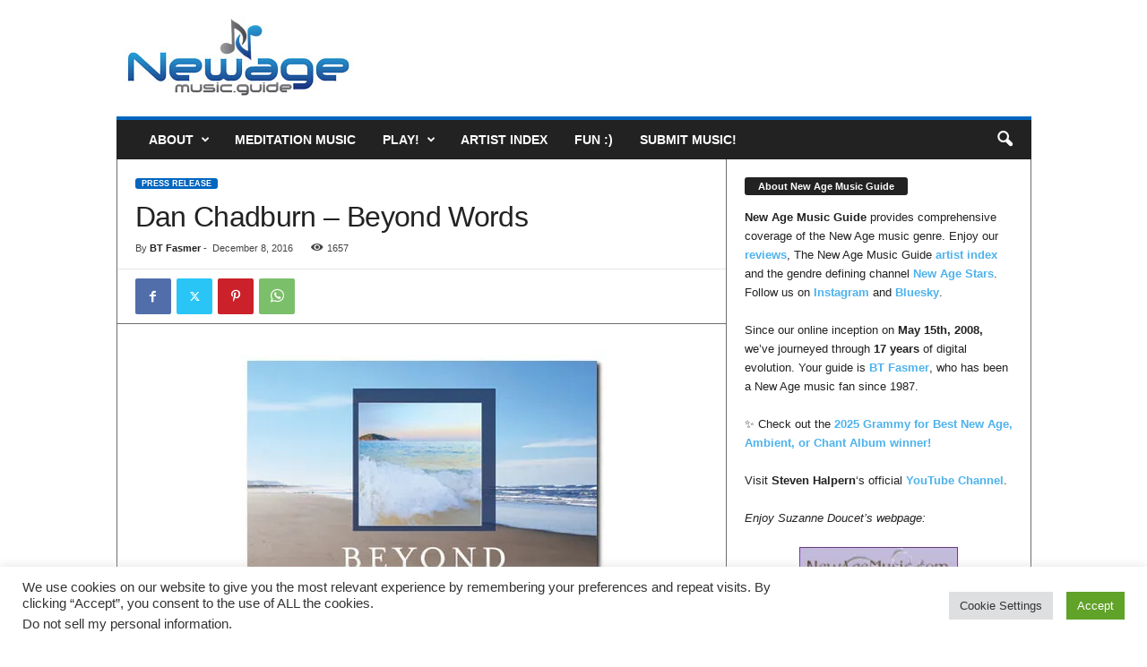

--- FILE ---
content_type: text/html; charset=UTF-8
request_url: https://newagemusic.guide/press-release/dan-chadburn-beyond-words/
body_size: 31492
content:
<!doctype html >
<!--[if IE 8]>    <html class="ie8" lang="en-GB"> <![endif]-->
<!--[if IE 9]>    <html class="ie9" lang="en-GB"> <![endif]-->
<!--[if gt IE 8]><!--> <html lang="en-GB"> <!--<![endif]-->
<head>
    <title>Dan Chadburn &#8211; Beyond Words | New Age Music Guide</title>
    <meta charset="UTF-8" />
    <meta name="viewport" content="width=device-width, initial-scale=1.0">
    <link rel="pingback" href="https://newagemusic.guide/xmlrpc.php" />
    <meta name='robots' content='max-image-preview:large' />
	<style>img:is([sizes="auto" i], [sizes^="auto," i]) { contain-intrinsic-size: 3000px 1500px }</style>
	<link rel="icon" type="image/png" href="https://newagemusic.guide/wp-content/uploads/2021/07/new-age-music.png"><link rel='dns-prefetch' href='//stats.wp.com' />
<link rel='dns-prefetch' href='//v0.wordpress.com' />
<link rel='preconnect' href='//i0.wp.com' />
<link rel="alternate" type="application/rss+xml" title="New Age Music Guide &raquo; Feed" href="https://newagemusic.guide/feed/" />
<link rel="alternate" type="application/rss+xml" title="New Age Music Guide &raquo; Comments Feed" href="https://newagemusic.guide/comments/feed/" />
<link rel="alternate" type="application/rss+xml" title="New Age Music Guide &raquo; Dan Chadburn &#8211; Beyond Words Comments Feed" href="https://newagemusic.guide/press-release/dan-chadburn-beyond-words/feed/" />
<script type="text/javascript">
/* <![CDATA[ */
window._wpemojiSettings = {"baseUrl":"https:\/\/s.w.org\/images\/core\/emoji\/16.0.1\/72x72\/","ext":".png","svgUrl":"https:\/\/s.w.org\/images\/core\/emoji\/16.0.1\/svg\/","svgExt":".svg","source":{"concatemoji":"https:\/\/newagemusic.guide\/wp-includes\/js\/wp-emoji-release.min.js?ver=6.8.3"}};
/*! This file is auto-generated */
!function(s,n){var o,i,e;function c(e){try{var t={supportTests:e,timestamp:(new Date).valueOf()};sessionStorage.setItem(o,JSON.stringify(t))}catch(e){}}function p(e,t,n){e.clearRect(0,0,e.canvas.width,e.canvas.height),e.fillText(t,0,0);var t=new Uint32Array(e.getImageData(0,0,e.canvas.width,e.canvas.height).data),a=(e.clearRect(0,0,e.canvas.width,e.canvas.height),e.fillText(n,0,0),new Uint32Array(e.getImageData(0,0,e.canvas.width,e.canvas.height).data));return t.every(function(e,t){return e===a[t]})}function u(e,t){e.clearRect(0,0,e.canvas.width,e.canvas.height),e.fillText(t,0,0);for(var n=e.getImageData(16,16,1,1),a=0;a<n.data.length;a++)if(0!==n.data[a])return!1;return!0}function f(e,t,n,a){switch(t){case"flag":return n(e,"\ud83c\udff3\ufe0f\u200d\u26a7\ufe0f","\ud83c\udff3\ufe0f\u200b\u26a7\ufe0f")?!1:!n(e,"\ud83c\udde8\ud83c\uddf6","\ud83c\udde8\u200b\ud83c\uddf6")&&!n(e,"\ud83c\udff4\udb40\udc67\udb40\udc62\udb40\udc65\udb40\udc6e\udb40\udc67\udb40\udc7f","\ud83c\udff4\u200b\udb40\udc67\u200b\udb40\udc62\u200b\udb40\udc65\u200b\udb40\udc6e\u200b\udb40\udc67\u200b\udb40\udc7f");case"emoji":return!a(e,"\ud83e\udedf")}return!1}function g(e,t,n,a){var r="undefined"!=typeof WorkerGlobalScope&&self instanceof WorkerGlobalScope?new OffscreenCanvas(300,150):s.createElement("canvas"),o=r.getContext("2d",{willReadFrequently:!0}),i=(o.textBaseline="top",o.font="600 32px Arial",{});return e.forEach(function(e){i[e]=t(o,e,n,a)}),i}function t(e){var t=s.createElement("script");t.src=e,t.defer=!0,s.head.appendChild(t)}"undefined"!=typeof Promise&&(o="wpEmojiSettingsSupports",i=["flag","emoji"],n.supports={everything:!0,everythingExceptFlag:!0},e=new Promise(function(e){s.addEventListener("DOMContentLoaded",e,{once:!0})}),new Promise(function(t){var n=function(){try{var e=JSON.parse(sessionStorage.getItem(o));if("object"==typeof e&&"number"==typeof e.timestamp&&(new Date).valueOf()<e.timestamp+604800&&"object"==typeof e.supportTests)return e.supportTests}catch(e){}return null}();if(!n){if("undefined"!=typeof Worker&&"undefined"!=typeof OffscreenCanvas&&"undefined"!=typeof URL&&URL.createObjectURL&&"undefined"!=typeof Blob)try{var e="postMessage("+g.toString()+"("+[JSON.stringify(i),f.toString(),p.toString(),u.toString()].join(",")+"));",a=new Blob([e],{type:"text/javascript"}),r=new Worker(URL.createObjectURL(a),{name:"wpTestEmojiSupports"});return void(r.onmessage=function(e){c(n=e.data),r.terminate(),t(n)})}catch(e){}c(n=g(i,f,p,u))}t(n)}).then(function(e){for(var t in e)n.supports[t]=e[t],n.supports.everything=n.supports.everything&&n.supports[t],"flag"!==t&&(n.supports.everythingExceptFlag=n.supports.everythingExceptFlag&&n.supports[t]);n.supports.everythingExceptFlag=n.supports.everythingExceptFlag&&!n.supports.flag,n.DOMReady=!1,n.readyCallback=function(){n.DOMReady=!0}}).then(function(){return e}).then(function(){var e;n.supports.everything||(n.readyCallback(),(e=n.source||{}).concatemoji?t(e.concatemoji):e.wpemoji&&e.twemoji&&(t(e.twemoji),t(e.wpemoji)))}))}((window,document),window._wpemojiSettings);
/* ]]> */
</script>
<style id='wp-emoji-styles-inline-css' type='text/css'>

	img.wp-smiley, img.emoji {
		display: inline !important;
		border: none !important;
		box-shadow: none !important;
		height: 1em !important;
		width: 1em !important;
		margin: 0 0.07em !important;
		vertical-align: -0.1em !important;
		background: none !important;
		padding: 0 !important;
	}
</style>
<link rel='stylesheet' id='wp-block-library-css' href='https://newagemusic.guide/wp-includes/css/dist/block-library/style.min.css?ver=6.8.3' type='text/css' media='all' />
<style id='classic-theme-styles-inline-css' type='text/css'>
/*! This file is auto-generated */
.wp-block-button__link{color:#fff;background-color:#32373c;border-radius:9999px;box-shadow:none;text-decoration:none;padding:calc(.667em + 2px) calc(1.333em + 2px);font-size:1.125em}.wp-block-file__button{background:#32373c;color:#fff;text-decoration:none}
</style>
<link rel='stylesheet' id='mediaelement-css' href='https://newagemusic.guide/wp-includes/js/mediaelement/mediaelementplayer-legacy.min.css?ver=4.2.17' type='text/css' media='all' />
<link rel='stylesheet' id='wp-mediaelement-css' href='https://newagemusic.guide/wp-includes/js/mediaelement/wp-mediaelement.min.css?ver=6.8.3' type='text/css' media='all' />
<style id='jetpack-sharing-buttons-style-inline-css' type='text/css'>
.jetpack-sharing-buttons__services-list{display:flex;flex-direction:row;flex-wrap:wrap;gap:0;list-style-type:none;margin:5px;padding:0}.jetpack-sharing-buttons__services-list.has-small-icon-size{font-size:12px}.jetpack-sharing-buttons__services-list.has-normal-icon-size{font-size:16px}.jetpack-sharing-buttons__services-list.has-large-icon-size{font-size:24px}.jetpack-sharing-buttons__services-list.has-huge-icon-size{font-size:36px}@media print{.jetpack-sharing-buttons__services-list{display:none!important}}.editor-styles-wrapper .wp-block-jetpack-sharing-buttons{gap:0;padding-inline-start:0}ul.jetpack-sharing-buttons__services-list.has-background{padding:1.25em 2.375em}
</style>
<style id='global-styles-inline-css' type='text/css'>
:root{--wp--preset--aspect-ratio--square: 1;--wp--preset--aspect-ratio--4-3: 4/3;--wp--preset--aspect-ratio--3-4: 3/4;--wp--preset--aspect-ratio--3-2: 3/2;--wp--preset--aspect-ratio--2-3: 2/3;--wp--preset--aspect-ratio--16-9: 16/9;--wp--preset--aspect-ratio--9-16: 9/16;--wp--preset--color--black: #000000;--wp--preset--color--cyan-bluish-gray: #abb8c3;--wp--preset--color--white: #ffffff;--wp--preset--color--pale-pink: #f78da7;--wp--preset--color--vivid-red: #cf2e2e;--wp--preset--color--luminous-vivid-orange: #ff6900;--wp--preset--color--luminous-vivid-amber: #fcb900;--wp--preset--color--light-green-cyan: #7bdcb5;--wp--preset--color--vivid-green-cyan: #00d084;--wp--preset--color--pale-cyan-blue: #8ed1fc;--wp--preset--color--vivid-cyan-blue: #0693e3;--wp--preset--color--vivid-purple: #9b51e0;--wp--preset--gradient--vivid-cyan-blue-to-vivid-purple: linear-gradient(135deg,rgba(6,147,227,1) 0%,rgb(155,81,224) 100%);--wp--preset--gradient--light-green-cyan-to-vivid-green-cyan: linear-gradient(135deg,rgb(122,220,180) 0%,rgb(0,208,130) 100%);--wp--preset--gradient--luminous-vivid-amber-to-luminous-vivid-orange: linear-gradient(135deg,rgba(252,185,0,1) 0%,rgba(255,105,0,1) 100%);--wp--preset--gradient--luminous-vivid-orange-to-vivid-red: linear-gradient(135deg,rgba(255,105,0,1) 0%,rgb(207,46,46) 100%);--wp--preset--gradient--very-light-gray-to-cyan-bluish-gray: linear-gradient(135deg,rgb(238,238,238) 0%,rgb(169,184,195) 100%);--wp--preset--gradient--cool-to-warm-spectrum: linear-gradient(135deg,rgb(74,234,220) 0%,rgb(151,120,209) 20%,rgb(207,42,186) 40%,rgb(238,44,130) 60%,rgb(251,105,98) 80%,rgb(254,248,76) 100%);--wp--preset--gradient--blush-light-purple: linear-gradient(135deg,rgb(255,206,236) 0%,rgb(152,150,240) 100%);--wp--preset--gradient--blush-bordeaux: linear-gradient(135deg,rgb(254,205,165) 0%,rgb(254,45,45) 50%,rgb(107,0,62) 100%);--wp--preset--gradient--luminous-dusk: linear-gradient(135deg,rgb(255,203,112) 0%,rgb(199,81,192) 50%,rgb(65,88,208) 100%);--wp--preset--gradient--pale-ocean: linear-gradient(135deg,rgb(255,245,203) 0%,rgb(182,227,212) 50%,rgb(51,167,181) 100%);--wp--preset--gradient--electric-grass: linear-gradient(135deg,rgb(202,248,128) 0%,rgb(113,206,126) 100%);--wp--preset--gradient--midnight: linear-gradient(135deg,rgb(2,3,129) 0%,rgb(40,116,252) 100%);--wp--preset--font-size--small: 10px;--wp--preset--font-size--medium: 20px;--wp--preset--font-size--large: 30px;--wp--preset--font-size--x-large: 42px;--wp--preset--font-size--regular: 14px;--wp--preset--font-size--larger: 48px;--wp--preset--spacing--20: 0.44rem;--wp--preset--spacing--30: 0.67rem;--wp--preset--spacing--40: 1rem;--wp--preset--spacing--50: 1.5rem;--wp--preset--spacing--60: 2.25rem;--wp--preset--spacing--70: 3.38rem;--wp--preset--spacing--80: 5.06rem;--wp--preset--shadow--natural: 6px 6px 9px rgba(0, 0, 0, 0.2);--wp--preset--shadow--deep: 12px 12px 50px rgba(0, 0, 0, 0.4);--wp--preset--shadow--sharp: 6px 6px 0px rgba(0, 0, 0, 0.2);--wp--preset--shadow--outlined: 6px 6px 0px -3px rgba(255, 255, 255, 1), 6px 6px rgba(0, 0, 0, 1);--wp--preset--shadow--crisp: 6px 6px 0px rgba(0, 0, 0, 1);}:where(.is-layout-flex){gap: 0.5em;}:where(.is-layout-grid){gap: 0.5em;}body .is-layout-flex{display: flex;}.is-layout-flex{flex-wrap: wrap;align-items: center;}.is-layout-flex > :is(*, div){margin: 0;}body .is-layout-grid{display: grid;}.is-layout-grid > :is(*, div){margin: 0;}:where(.wp-block-columns.is-layout-flex){gap: 2em;}:where(.wp-block-columns.is-layout-grid){gap: 2em;}:where(.wp-block-post-template.is-layout-flex){gap: 1.25em;}:where(.wp-block-post-template.is-layout-grid){gap: 1.25em;}.has-black-color{color: var(--wp--preset--color--black) !important;}.has-cyan-bluish-gray-color{color: var(--wp--preset--color--cyan-bluish-gray) !important;}.has-white-color{color: var(--wp--preset--color--white) !important;}.has-pale-pink-color{color: var(--wp--preset--color--pale-pink) !important;}.has-vivid-red-color{color: var(--wp--preset--color--vivid-red) !important;}.has-luminous-vivid-orange-color{color: var(--wp--preset--color--luminous-vivid-orange) !important;}.has-luminous-vivid-amber-color{color: var(--wp--preset--color--luminous-vivid-amber) !important;}.has-light-green-cyan-color{color: var(--wp--preset--color--light-green-cyan) !important;}.has-vivid-green-cyan-color{color: var(--wp--preset--color--vivid-green-cyan) !important;}.has-pale-cyan-blue-color{color: var(--wp--preset--color--pale-cyan-blue) !important;}.has-vivid-cyan-blue-color{color: var(--wp--preset--color--vivid-cyan-blue) !important;}.has-vivid-purple-color{color: var(--wp--preset--color--vivid-purple) !important;}.has-black-background-color{background-color: var(--wp--preset--color--black) !important;}.has-cyan-bluish-gray-background-color{background-color: var(--wp--preset--color--cyan-bluish-gray) !important;}.has-white-background-color{background-color: var(--wp--preset--color--white) !important;}.has-pale-pink-background-color{background-color: var(--wp--preset--color--pale-pink) !important;}.has-vivid-red-background-color{background-color: var(--wp--preset--color--vivid-red) !important;}.has-luminous-vivid-orange-background-color{background-color: var(--wp--preset--color--luminous-vivid-orange) !important;}.has-luminous-vivid-amber-background-color{background-color: var(--wp--preset--color--luminous-vivid-amber) !important;}.has-light-green-cyan-background-color{background-color: var(--wp--preset--color--light-green-cyan) !important;}.has-vivid-green-cyan-background-color{background-color: var(--wp--preset--color--vivid-green-cyan) !important;}.has-pale-cyan-blue-background-color{background-color: var(--wp--preset--color--pale-cyan-blue) !important;}.has-vivid-cyan-blue-background-color{background-color: var(--wp--preset--color--vivid-cyan-blue) !important;}.has-vivid-purple-background-color{background-color: var(--wp--preset--color--vivid-purple) !important;}.has-black-border-color{border-color: var(--wp--preset--color--black) !important;}.has-cyan-bluish-gray-border-color{border-color: var(--wp--preset--color--cyan-bluish-gray) !important;}.has-white-border-color{border-color: var(--wp--preset--color--white) !important;}.has-pale-pink-border-color{border-color: var(--wp--preset--color--pale-pink) !important;}.has-vivid-red-border-color{border-color: var(--wp--preset--color--vivid-red) !important;}.has-luminous-vivid-orange-border-color{border-color: var(--wp--preset--color--luminous-vivid-orange) !important;}.has-luminous-vivid-amber-border-color{border-color: var(--wp--preset--color--luminous-vivid-amber) !important;}.has-light-green-cyan-border-color{border-color: var(--wp--preset--color--light-green-cyan) !important;}.has-vivid-green-cyan-border-color{border-color: var(--wp--preset--color--vivid-green-cyan) !important;}.has-pale-cyan-blue-border-color{border-color: var(--wp--preset--color--pale-cyan-blue) !important;}.has-vivid-cyan-blue-border-color{border-color: var(--wp--preset--color--vivid-cyan-blue) !important;}.has-vivid-purple-border-color{border-color: var(--wp--preset--color--vivid-purple) !important;}.has-vivid-cyan-blue-to-vivid-purple-gradient-background{background: var(--wp--preset--gradient--vivid-cyan-blue-to-vivid-purple) !important;}.has-light-green-cyan-to-vivid-green-cyan-gradient-background{background: var(--wp--preset--gradient--light-green-cyan-to-vivid-green-cyan) !important;}.has-luminous-vivid-amber-to-luminous-vivid-orange-gradient-background{background: var(--wp--preset--gradient--luminous-vivid-amber-to-luminous-vivid-orange) !important;}.has-luminous-vivid-orange-to-vivid-red-gradient-background{background: var(--wp--preset--gradient--luminous-vivid-orange-to-vivid-red) !important;}.has-very-light-gray-to-cyan-bluish-gray-gradient-background{background: var(--wp--preset--gradient--very-light-gray-to-cyan-bluish-gray) !important;}.has-cool-to-warm-spectrum-gradient-background{background: var(--wp--preset--gradient--cool-to-warm-spectrum) !important;}.has-blush-light-purple-gradient-background{background: var(--wp--preset--gradient--blush-light-purple) !important;}.has-blush-bordeaux-gradient-background{background: var(--wp--preset--gradient--blush-bordeaux) !important;}.has-luminous-dusk-gradient-background{background: var(--wp--preset--gradient--luminous-dusk) !important;}.has-pale-ocean-gradient-background{background: var(--wp--preset--gradient--pale-ocean) !important;}.has-electric-grass-gradient-background{background: var(--wp--preset--gradient--electric-grass) !important;}.has-midnight-gradient-background{background: var(--wp--preset--gradient--midnight) !important;}.has-small-font-size{font-size: var(--wp--preset--font-size--small) !important;}.has-medium-font-size{font-size: var(--wp--preset--font-size--medium) !important;}.has-large-font-size{font-size: var(--wp--preset--font-size--large) !important;}.has-x-large-font-size{font-size: var(--wp--preset--font-size--x-large) !important;}
:where(.wp-block-post-template.is-layout-flex){gap: 1.25em;}:where(.wp-block-post-template.is-layout-grid){gap: 1.25em;}
:where(.wp-block-columns.is-layout-flex){gap: 2em;}:where(.wp-block-columns.is-layout-grid){gap: 2em;}
:root :where(.wp-block-pullquote){font-size: 1.5em;line-height: 1.6;}
</style>
<link rel='stylesheet' id='contact-form-7-css' href='https://newagemusic.guide/wp-content/plugins/contact-form-7/includes/css/styles.css?ver=6.1.3' type='text/css' media='all' />
<link rel='stylesheet' id='cookie-law-info-css' href='https://newagemusic.guide/wp-content/plugins/cookie-law-info/legacy/public/css/cookie-law-info-public.css?ver=3.3.6' type='text/css' media='all' />
<link rel='stylesheet' id='cookie-law-info-gdpr-css' href='https://newagemusic.guide/wp-content/plugins/cookie-law-info/legacy/public/css/cookie-law-info-gdpr.css?ver=3.3.6' type='text/css' media='all' />
<link rel='stylesheet' id='tag-groups-css-frontend-structure-css' href='https://newagemusic.guide/wp-content/plugins/tag-groups/assets/css/jquery-ui.structure.min.css?ver=2.1.1' type='text/css' media='all' />
<link rel='stylesheet' id='tag-groups-css-frontend-theme-css' href='https://newagemusic.guide/wp-content/plugins/tag-groups/assets/css/delta/jquery-ui.theme.min.css?ver=2.1.1' type='text/css' media='all' />
<link rel='stylesheet' id='tag-groups-css-frontend-css' href='https://newagemusic.guide/wp-content/plugins/tag-groups/assets/css/frontend.min.css?ver=2.1.1' type='text/css' media='all' />
<link rel='stylesheet' id='td-theme-css' href='https://newagemusic.guide/wp-content/themes/Newsmag/style.css?ver=5.4.3.4' type='text/css' media='all' />
<style id='td-theme-inline-css' type='text/css'>
    
        /* custom css - generated by TagDiv Composer */
        @media (max-width: 767px) {
            .td-header-desktop-wrap {
                display: none;
            }
        }
        @media (min-width: 767px) {
            .td-header-mobile-wrap {
                display: none;
            }
        }
    
	
</style>
<link rel='stylesheet' id='td-legacy-framework-front-style-css' href='https://newagemusic.guide/wp-content/plugins/td-composer/legacy/Newsmag/assets/css/td_legacy_main.css?ver=02f7892c77f8d92ff3a6477b3d96dee8' type='text/css' media='all' />
<script type="text/javascript" src="https://newagemusic.guide/wp-includes/js/jquery/jquery.min.js?ver=3.7.1" id="jquery-core-js"></script>
<script type="text/javascript" src="https://newagemusic.guide/wp-includes/js/jquery/jquery-migrate.min.js?ver=3.4.1" id="jquery-migrate-js"></script>
<script type="text/javascript" id="cookie-law-info-js-extra">
/* <![CDATA[ */
var Cli_Data = {"nn_cookie_ids":[],"cookielist":[],"non_necessary_cookies":[],"ccpaEnabled":"1","ccpaRegionBased":"","ccpaBarEnabled":"","strictlyEnabled":["necessary","obligatoire"],"ccpaType":"ccpa_gdpr","js_blocking":"1","custom_integration":"","triggerDomRefresh":"","secure_cookies":""};
var cli_cookiebar_settings = {"animate_speed_hide":"500","animate_speed_show":"500","background":"#FFF","border":"#b1a6a6c2","border_on":"","button_1_button_colour":"#61a229","button_1_button_hover":"#4e8221","button_1_link_colour":"#fff","button_1_as_button":"1","button_1_new_win":"","button_2_button_colour":"#333","button_2_button_hover":"#292929","button_2_link_colour":"#444","button_2_as_button":"","button_2_hidebar":"","button_3_button_colour":"#dedfe0","button_3_button_hover":"#b2b2b3","button_3_link_colour":"#333333","button_3_as_button":"1","button_3_new_win":"","button_4_button_colour":"#dedfe0","button_4_button_hover":"#b2b2b3","button_4_link_colour":"#333333","button_4_as_button":"1","button_7_button_colour":"#61a229","button_7_button_hover":"#4e8221","button_7_link_colour":"#fff","button_7_as_button":"1","button_7_new_win":"","font_family":"inherit","header_fix":"","notify_animate_hide":"1","notify_animate_show":"","notify_div_id":"#cookie-law-info-bar","notify_position_horizontal":"right","notify_position_vertical":"bottom","scroll_close":"","scroll_close_reload":"","accept_close_reload":"","reject_close_reload":"","showagain_tab":"","showagain_background":"#fff","showagain_border":"#000","showagain_div_id":"#cookie-law-info-again","showagain_x_position":"100px","text":"#333333","show_once_yn":"","show_once":"10000","logging_on":"","as_popup":"","popup_overlay":"1","bar_heading_text":"","cookie_bar_as":"banner","popup_showagain_position":"bottom-right","widget_position":"left"};
var log_object = {"ajax_url":"https:\/\/newagemusic.guide\/wp-admin\/admin-ajax.php"};
/* ]]> */
</script>
<script type="text/javascript" src="https://newagemusic.guide/wp-content/plugins/cookie-law-info/legacy/public/js/cookie-law-info-public.js?ver=3.3.6" id="cookie-law-info-js"></script>
<script type="text/javascript" id="cookie-law-info-ccpa-js-extra">
/* <![CDATA[ */
var ccpa_data = {"opt_out_prompt":"Do you really wish to opt out?","opt_out_confirm":"Confirm","opt_out_cancel":"Cancel"};
/* ]]> */
</script>
<script type="text/javascript" src="https://newagemusic.guide/wp-content/plugins/cookie-law-info/legacy/admin/modules/ccpa/assets/js/cookie-law-info-ccpa.js?ver=3.3.6" id="cookie-law-info-ccpa-js"></script>
<script type="text/javascript" src="https://newagemusic.guide/wp-content/plugins/tag-groups/assets/js/frontend.min.js?ver=2.1.1" id="tag-groups-js-frontend-js"></script>
<link rel="https://api.w.org/" href="https://newagemusic.guide/wp-json/" /><link rel="alternate" title="JSON" type="application/json" href="https://newagemusic.guide/wp-json/wp/v2/posts/8814" /><link rel="EditURI" type="application/rsd+xml" title="RSD" href="https://newagemusic.guide/xmlrpc.php?rsd" />
<meta name="generator" content="WordPress 6.8.3" />
<link rel="canonical" href="https://newagemusic.guide/press-release/dan-chadburn-beyond-words/" />
<link rel='shortlink' href='https://wp.me/p6qbaV-2ia' />
<link rel="alternate" title="oEmbed (JSON)" type="application/json+oembed" href="https://newagemusic.guide/wp-json/oembed/1.0/embed?url=https%3A%2F%2Fnewagemusic.guide%2Fpress-release%2Fdan-chadburn-beyond-words%2F" />
<link rel="alternate" title="oEmbed (XML)" type="text/xml+oembed" href="https://newagemusic.guide/wp-json/oembed/1.0/embed?url=https%3A%2F%2Fnewagemusic.guide%2Fpress-release%2Fdan-chadburn-beyond-words%2F&#038;format=xml" />

<!-- This site is using AdRotate v5.16 to display their advertisements - https://ajdg.solutions/ -->
<!-- AdRotate CSS -->
<style type="text/css" media="screen">
	.g { margin:0px; padding:0px; overflow:hidden; line-height:1; zoom:1; }
	.g img { height:auto; }
	.g-col { position:relative; float:left; }
	.g-col:first-child { margin-left: 0; }
	.g-col:last-child { margin-right: 0; }
	@media only screen and (max-width: 480px) {
		.g-col, .g-dyn, .g-single { width:100%; margin-left:0; margin-right:0; }
	}
</style>
<!-- /AdRotate CSS -->

		<script type="text/javascript">
			var _statcounter = _statcounter || [];
			_statcounter.push({"tags": {"author": "admin"}});
		</script>
			<style>img#wpstats{display:none}</style>
		
<!-- Jetpack Open Graph Tags -->
<meta property="og:type" content="article" />
<meta property="og:title" content="Dan Chadburn &#8211; Beyond Words" />
<meta property="og:url" content="https://newagemusic.guide/press-release/dan-chadburn-beyond-words/" />
<meta property="og:description" content="Hans Christian Andersen once wrote, “Where words fail, music speaks.” With the release of his sixth album, Beyond Words, pianist/composer Dan Chadburn elegantly expresses the unique voice that inst…" />
<meta property="article:published_time" content="2016-12-08T04:44:09+00:00" />
<meta property="article:modified_time" content="2016-12-21T13:04:29+00:00" />
<meta property="og:site_name" content="New Age Music Guide" />
<meta property="og:image" content="https://i0.wp.com/newagemusic.guide/wp-content/uploads/2016/12/new-age-music-dan-chadburn-beyond-words2.jpg?fit=250%2C200&#038;ssl=1" />
<meta property="og:image:width" content="250" />
<meta property="og:image:height" content="200" />
<meta property="og:image:alt" content="" />
<meta property="og:locale" content="en_GB" />
<meta name="twitter:text:title" content="Dan Chadburn &#8211; Beyond Words" />
<meta name="twitter:image" content="https://i0.wp.com/newagemusic.guide/wp-content/uploads/2016/12/new-age-music-dan-chadburn-beyond-words2.jpg?fit=250%2C200&#038;ssl=1&#038;w=144" />
<meta name="twitter:card" content="summary" />

<!-- End Jetpack Open Graph Tags -->

<!-- JS generated by theme -->

<script type="text/javascript" id="td-generated-header-js">
    
    

	    var tdBlocksArray = []; //here we store all the items for the current page

	    // td_block class - each ajax block uses a object of this class for requests
	    function tdBlock() {
		    this.id = '';
		    this.block_type = 1; //block type id (1-234 etc)
		    this.atts = '';
		    this.td_column_number = '';
		    this.td_current_page = 1; //
		    this.post_count = 0; //from wp
		    this.found_posts = 0; //from wp
		    this.max_num_pages = 0; //from wp
		    this.td_filter_value = ''; //current live filter value
		    this.is_ajax_running = false;
		    this.td_user_action = ''; // load more or infinite loader (used by the animation)
		    this.header_color = '';
		    this.ajax_pagination_infinite_stop = ''; //show load more at page x
	    }

        // td_js_generator - mini detector
        ( function () {
            var htmlTag = document.getElementsByTagName("html")[0];

	        if ( navigator.userAgent.indexOf("MSIE 10.0") > -1 ) {
                htmlTag.className += ' ie10';
            }

            if ( !!navigator.userAgent.match(/Trident.*rv\:11\./) ) {
                htmlTag.className += ' ie11';
            }

	        if ( navigator.userAgent.indexOf("Edge") > -1 ) {
                htmlTag.className += ' ieEdge';
            }

            if ( /(iPad|iPhone|iPod)/g.test(navigator.userAgent) ) {
                htmlTag.className += ' td-md-is-ios';
            }

            var user_agent = navigator.userAgent.toLowerCase();
            if ( user_agent.indexOf("android") > -1 ) {
                htmlTag.className += ' td-md-is-android';
            }

            if ( -1 !== navigator.userAgent.indexOf('Mac OS X')  ) {
                htmlTag.className += ' td-md-is-os-x';
            }

            if ( /chrom(e|ium)/.test(navigator.userAgent.toLowerCase()) ) {
               htmlTag.className += ' td-md-is-chrome';
            }

            if ( -1 !== navigator.userAgent.indexOf('Firefox') ) {
                htmlTag.className += ' td-md-is-firefox';
            }

            if ( -1 !== navigator.userAgent.indexOf('Safari') && -1 === navigator.userAgent.indexOf('Chrome') ) {
                htmlTag.className += ' td-md-is-safari';
            }

            if( -1 !== navigator.userAgent.indexOf('IEMobile') ){
                htmlTag.className += ' td-md-is-iemobile';
            }

        })();

        var tdLocalCache = {};

        ( function () {
            "use strict";

            tdLocalCache = {
                data: {},
                remove: function (resource_id) {
                    delete tdLocalCache.data[resource_id];
                },
                exist: function (resource_id) {
                    return tdLocalCache.data.hasOwnProperty(resource_id) && tdLocalCache.data[resource_id] !== null;
                },
                get: function (resource_id) {
                    return tdLocalCache.data[resource_id];
                },
                set: function (resource_id, cachedData) {
                    tdLocalCache.remove(resource_id);
                    tdLocalCache.data[resource_id] = cachedData;
                }
            };
        })();

    
    
var td_viewport_interval_list=[{"limitBottom":767,"sidebarWidth":251},{"limitBottom":1023,"sidebarWidth":339}];
var tdc_is_installed="yes";
var tdc_domain_active=false;
var td_ajax_url="https:\/\/newagemusic.guide\/wp-admin\/admin-ajax.php?td_theme_name=Newsmag&v=5.4.3.4";
var td_get_template_directory_uri="https:\/\/newagemusic.guide\/wp-content\/plugins\/td-composer\/legacy\/common";
var tds_snap_menu="";
var tds_logo_on_sticky="";
var tds_header_style="";
var td_please_wait="Please wait...";
var td_email_user_pass_incorrect="User or password incorrect!";
var td_email_user_incorrect="Email or username incorrect!";
var td_email_incorrect="Email incorrect!";
var td_user_incorrect="Username incorrect!";
var td_email_user_empty="Email or username empty!";
var td_pass_empty="Pass empty!";
var td_pass_pattern_incorrect="Invalid Pass Pattern!";
var td_retype_pass_incorrect="Retyped Pass incorrect!";
var tds_more_articles_on_post_enable="";
var tds_more_articles_on_post_time_to_wait="";
var tds_more_articles_on_post_pages_distance_from_top=0;
var tds_captcha="";
var tds_theme_color_site_wide="#0066bf";
var tds_smart_sidebar="";
var tdThemeName="Newsmag";
var tdThemeNameWl="Newsmag";
var td_magnific_popup_translation_tPrev="Previous (Left arrow key)";
var td_magnific_popup_translation_tNext="Next (Right arrow key)";
var td_magnific_popup_translation_tCounter="%curr% of %total%";
var td_magnific_popup_translation_ajax_tError="The content from %url% could not be loaded.";
var td_magnific_popup_translation_image_tError="The image #%curr% could not be loaded.";
var tdBlockNonce="16abbfbac5";
var tdMobileMenu="enabled";
var tdMobileSearch="enabled";
var tdDateNamesI18n={"month_names":["January","February","March","April","May","June","July","August","September","October","November","December"],"month_names_short":["Jan","Feb","Mar","Apr","May","Jun","Jul","Aug","Sep","Oct","Nov","Dec"],"day_names":["Sunday","Monday","Tuesday","Wednesday","Thursday","Friday","Saturday"],"day_names_short":["Sun","Mon","Tue","Wed","Thu","Fri","Sat"]};
var td_deploy_mode="deploy";
var td_ad_background_click_link="";
var td_ad_background_click_target="";
</script>

	<style id="tdw-css-placeholder">/* custom css - generated by TagDiv Composer */
</style></head>

<body data-rsssl=1 class="wp-singular post-template-default single single-post postid-8814 single-format-standard wp-theme-Newsmag dan-chadburn-beyond-words global-block-template-1 td-full-layout" itemscope="itemscope" itemtype="https://schema.org/WebPage">

        <div class="td-scroll-up  td-hide-scroll-up-on-mob"  style="display:none;"><i class="td-icon-menu-up"></i></div>

    
    <div class="td-menu-background"></div>
<div id="td-mobile-nav">
    <div class="td-mobile-container">
        <!-- mobile menu top section -->
        <div class="td-menu-socials-wrap">
            <!-- socials -->
            <div class="td-menu-socials">
                            </div>
            <!-- close button -->
            <div class="td-mobile-close">
                <span><i class="td-icon-close-mobile"></i></span>
            </div>
        </div>

        <!-- login section -->
        
        <!-- menu section -->
        <div class="td-mobile-content">
            <div class="menu-new-age-music-guide-container"><ul id="menu-new-age-music-guide" class="td-mobile-main-menu"><li id="menu-item-4823" class="menu-item menu-item-type-post_type menu-item-object-page menu-item-has-children menu-item-first menu-item-4823"><a href="https://newagemusic.guide/about/">About<i class="td-icon-menu-right td-element-after"></i></a>
<ul class="sub-menu">
	<li id="menu-item-7128" class="menu-item menu-item-type-custom menu-item-object-custom menu-item-7128"><a href="https://newagemusic.guide/about/">About newagemusic.guide</a></li>
	<li id="menu-item-20420" class="menu-item menu-item-type-post_type menu-item-object-page menu-item-20420"><a href="https://newagemusic.guide/what-is-new-age-music/">What is New Age Music?</a></li>
	<li id="menu-item-19484" class="menu-item menu-item-type-custom menu-item-object-custom menu-item-19484"><a href="https://newagemusic.guide/new-age-music-history/steven-halpern-notes-on-new-age-music-1989/">Steven Halpern: Notes on New Age Music (1989)</a></li>
	<li id="menu-item-20920" class="menu-item menu-item-type-custom menu-item-object-custom menu-item-20920"><a href="https://newagemusic.guide/newagemusic/the-difference-between-new-age-music-and-meditation-music/">Understanding the difference between New Age music and Meditation music</a></li>
	<li id="menu-item-20038" class="menu-item menu-item-type-custom menu-item-object-custom menu-item-20038"><a href="https://newagemusic.guide/newagemusic/how-to-write-a-new-age-music-press-release/">How To Write A New Age Music Press Release</a></li>
	<li id="menu-item-7127" class="menu-item menu-item-type-custom menu-item-object-custom menu-item-7127"><a href="https://newagemusic.guide/newagemusic/what-we-can-learn-from-new-age-music/">What We Can Learn From New Age Music</a></li>
	<li id="menu-item-7130" class="menu-item menu-item-type-custom menu-item-object-custom menu-item-7130"><a href="https://newagemusic.guide/music-production/18-tips-on-promoting-and-selling-new-age-music/">18 Tips on Promoting New Age music</a></li>
	<li id="menu-item-7131" class="menu-item menu-item-type-custom menu-item-object-custom menu-item-7131"><a href="https://newagemusic.guide/for-artists/new-age-music-production/">New Age music Production</a></li>
	<li id="menu-item-8408" class="menu-item menu-item-type-custom menu-item-object-custom menu-item-8408"><a href="https://newagemusic.guide/category/new-age-music-books/">Books About New Age Music</a></li>
	<li id="menu-item-10629" class="menu-item menu-item-type-custom menu-item-object-custom menu-item-10629"><a href="https://newagemusic.guide/bjorns-blog/new-age-music-genre-without-remixes/">New Age Music &#8211; A Genre Without Remixes</a></li>
	<li id="menu-item-7132" class="menu-item menu-item-type-custom menu-item-object-custom menu-item-7132"><a href="https://newagemusic.guide/new-age-music-history/the-first-new-age-music-album-ever/">The FIRST New Age music Album</a></li>
	<li id="menu-item-8323" class="menu-item menu-item-type-custom menu-item-object-custom menu-item-8323"><a href="https://newagemusic.guide/for-artists/who-is-the-typical-new-age-music-fan/">Who is the typical New Age music fan?</a></li>
	<li id="menu-item-8234" class="menu-item menu-item-type-custom menu-item-object-custom menu-item-8234"><a href="https://newagemusic.guide/fun/new-age-music-played-backwards/">New Age Music Played Backwards</a></li>
	<li id="menu-item-7163" class="menu-item menu-item-type-custom menu-item-object-custom menu-item-7163"><a href="https://newagemusic.guide/bjorns-blog/new-age-music-millionaires/">New Age Music Millionaires</a></li>
	<li id="menu-item-7162" class="menu-item menu-item-type-custom menu-item-object-custom menu-item-7162"><a href="https://newagemusic.guide/for-artists/the-next-new-age-music-superstar/">The Next New Age Music Superstar</a></li>
	<li id="menu-item-7164" class="menu-item menu-item-type-custom menu-item-object-custom menu-item-7164"><a href="https://newagemusic.guide/new-age-music/new-age-music-and-gaming/">New Age Music and Gaming</a></li>
	<li id="menu-item-9737" class="menu-item menu-item-type-custom menu-item-object-custom menu-item-9737"><a href="https://newagemusic.guide/music-production/publish-much-music/">Why Do Artists Publish so much music?</a></li>
</ul>
</li>
<li id="menu-item-19537" class="menu-item menu-item-type-post_type menu-item-object-page menu-item-19537"><a href="https://newagemusic.guide/meditation-music/">Meditation Music</a></li>
<li id="menu-item-7039" class="menu-item menu-item-type-custom menu-item-object-custom menu-item-has-children menu-item-7039"><a href="https://newagemusic.guide/new-age-stars-radio/">Play!<i class="td-icon-menu-right td-element-after"></i></a>
<ul class="sub-menu">
	<li id="menu-item-15353" class="menu-item menu-item-type-custom menu-item-object-custom menu-item-15353"><a href="https://www.youtube.com/channel/UCVnF0fslx_p9HEgQtg4A_mA?view_as=subscriber">#newagemusic on YouTube</a></li>
	<li id="menu-item-10410" class="menu-item menu-item-type-custom menu-item-object-custom menu-item-10410"><a href="https://www.mixcloud.com/btfasmer/">New Age Stars Radio on Mixcloud</a></li>
	<li id="menu-item-8188" class="menu-item menu-item-type-custom menu-item-object-custom menu-item-8188"><a href="https://play.spotify.com/user/btfasmer/playlist/5rMPTIwSYGkpUeshGkwGoc?play=true&#038;utm_source=open.spotify.com&#038;utm_medium=open">New Age Music Radio on Spotify</a></li>
</ul>
</li>
<li id="menu-item-4824" class="menu-item menu-item-type-custom menu-item-object-custom menu-item-4824"><a href="https://newagemusic.guide/artist-index/">Artist Index</a></li>
<li id="menu-item-8321" class="menu-item menu-item-type-custom menu-item-object-custom menu-item-8321"><a href="https://newagemusic.guide/category/fun/">Fun :)</a></li>
<li id="menu-item-14725" class="menu-item menu-item-type-custom menu-item-object-custom menu-item-14725"><a href="https://newagemusic.guide/new-age-music-push/">Submit music!</a></li>
</ul></div>        </div>
    </div>

    <!-- register/login section -->
    </div>    <div class="td-search-background"></div>
<div class="td-search-wrap-mob">
	<div class="td-drop-down-search">
		<form method="get" class="td-search-form" action="https://newagemusic.guide/">
			<!-- close button -->
			<div class="td-search-close">
				<span><i class="td-icon-close-mobile"></i></span>
			</div>
			<div role="search" class="td-search-input">
				<span>Search</span>
				<input id="td-header-search-mob" type="text" value="" name="s" autocomplete="off" />
			</div>
		</form>
		<div id="td-aj-search-mob"></div>
	</div>
</div>

    <div id="td-outer-wrap">
    
        <div class="td-outer-container">
        
            <!--
Header style 1
-->

<div class="td-header-container td-header-wrap td-header-style-1">
    <div class="td-header-row td-header-top-menu">
            </div>

    <div class="td-header-row td-header-header">
        <div class="td-header-sp-logo">
                        <a class="td-main-logo" href="https://newagemusic.guide/">
                <img src="https://newagemusic.guide/wp-content/uploads/2019/04/New-Age-Music-Guide-Logo-2.jpg" alt=""  width="272" height="90"/>
                <span class="td-visual-hidden">New Age Music Guide</span>
            </a>
                </div>
        <div class="td-header-sp-rec">
            
<div class="td-header-ad-wrap  td-ad-m td-ad-tp td-ad-p">
    <div class="td-a-rec td-a-rec-id-header  tdi_1 td_block_template_1"><!-- Error, Advert is not available at this time due to schedule/geolocation restrictions! --></div>

</div>        </div>
    </div>

    <div class="td-header-menu-wrap">
        <div class="td-header-row td-header-border td-header-main-menu">
            <div id="td-header-menu" role="navigation">
        <div id="td-top-mobile-toggle"><span><i class="td-icon-font td-icon-mobile"></i></span></div>
        <div class="td-main-menu-logo td-logo-in-header">
                <a class="td-main-logo" href="https://newagemusic.guide/">
            <img src="https://newagemusic.guide/wp-content/uploads/2019/04/New-Age-Music-Guide-Logo-2.jpg" alt=""  width="272" height="90"/>
        </a>
        </div>
    <div class="menu-new-age-music-guide-container"><ul id="menu-new-age-music-guide-1" class="sf-menu"><li class="menu-item menu-item-type-post_type menu-item-object-page menu-item-has-children menu-item-first td-menu-item td-normal-menu menu-item-4823"><a href="https://newagemusic.guide/about/">About</a>
<ul class="sub-menu">
	<li class="menu-item menu-item-type-custom menu-item-object-custom td-menu-item td-normal-menu menu-item-7128"><a href="https://newagemusic.guide/about/">About newagemusic.guide</a></li>
	<li class="menu-item menu-item-type-post_type menu-item-object-page td-menu-item td-normal-menu menu-item-20420"><a href="https://newagemusic.guide/what-is-new-age-music/">What is New Age Music?</a></li>
	<li class="menu-item menu-item-type-custom menu-item-object-custom td-menu-item td-normal-menu menu-item-19484"><a href="https://newagemusic.guide/new-age-music-history/steven-halpern-notes-on-new-age-music-1989/">Steven Halpern: Notes on New Age Music (1989)</a></li>
	<li class="menu-item menu-item-type-custom menu-item-object-custom td-menu-item td-normal-menu menu-item-20920"><a href="https://newagemusic.guide/newagemusic/the-difference-between-new-age-music-and-meditation-music/">Understanding the difference between New Age music and Meditation music</a></li>
	<li class="menu-item menu-item-type-custom menu-item-object-custom td-menu-item td-normal-menu menu-item-20038"><a href="https://newagemusic.guide/newagemusic/how-to-write-a-new-age-music-press-release/">How To Write A New Age Music Press Release</a></li>
	<li class="menu-item menu-item-type-custom menu-item-object-custom td-menu-item td-normal-menu menu-item-7127"><a href="https://newagemusic.guide/newagemusic/what-we-can-learn-from-new-age-music/">What We Can Learn From New Age Music</a></li>
	<li class="menu-item menu-item-type-custom menu-item-object-custom td-menu-item td-normal-menu menu-item-7130"><a href="https://newagemusic.guide/music-production/18-tips-on-promoting-and-selling-new-age-music/">18 Tips on Promoting New Age music</a></li>
	<li class="menu-item menu-item-type-custom menu-item-object-custom td-menu-item td-normal-menu menu-item-7131"><a href="https://newagemusic.guide/for-artists/new-age-music-production/">New Age music Production</a></li>
	<li class="menu-item menu-item-type-custom menu-item-object-custom td-menu-item td-normal-menu menu-item-8408"><a href="https://newagemusic.guide/category/new-age-music-books/">Books About New Age Music</a></li>
	<li class="menu-item menu-item-type-custom menu-item-object-custom td-menu-item td-normal-menu menu-item-10629"><a href="https://newagemusic.guide/bjorns-blog/new-age-music-genre-without-remixes/">New Age Music &#8211; A Genre Without Remixes</a></li>
	<li class="menu-item menu-item-type-custom menu-item-object-custom td-menu-item td-normal-menu menu-item-7132"><a href="https://newagemusic.guide/new-age-music-history/the-first-new-age-music-album-ever/">The FIRST New Age music Album</a></li>
	<li class="menu-item menu-item-type-custom menu-item-object-custom td-menu-item td-normal-menu menu-item-8323"><a href="https://newagemusic.guide/for-artists/who-is-the-typical-new-age-music-fan/">Who is the typical New Age music fan?</a></li>
	<li class="menu-item menu-item-type-custom menu-item-object-custom td-menu-item td-normal-menu menu-item-8234"><a href="https://newagemusic.guide/fun/new-age-music-played-backwards/">New Age Music Played Backwards</a></li>
	<li class="menu-item menu-item-type-custom menu-item-object-custom td-menu-item td-normal-menu menu-item-7163"><a href="https://newagemusic.guide/bjorns-blog/new-age-music-millionaires/">New Age Music Millionaires</a></li>
	<li class="menu-item menu-item-type-custom menu-item-object-custom td-menu-item td-normal-menu menu-item-7162"><a href="https://newagemusic.guide/for-artists/the-next-new-age-music-superstar/">The Next New Age Music Superstar</a></li>
	<li class="menu-item menu-item-type-custom menu-item-object-custom td-menu-item td-normal-menu menu-item-7164"><a href="https://newagemusic.guide/new-age-music/new-age-music-and-gaming/">New Age Music and Gaming</a></li>
	<li class="menu-item menu-item-type-custom menu-item-object-custom td-menu-item td-normal-menu menu-item-9737"><a href="https://newagemusic.guide/music-production/publish-much-music/">Why Do Artists Publish so much music?</a></li>
</ul>
</li>
<li class="menu-item menu-item-type-post_type menu-item-object-page td-menu-item td-normal-menu menu-item-19537"><a href="https://newagemusic.guide/meditation-music/">Meditation Music</a></li>
<li class="menu-item menu-item-type-custom menu-item-object-custom menu-item-has-children td-menu-item td-normal-menu menu-item-7039"><a href="https://newagemusic.guide/new-age-stars-radio/">Play!</a>
<ul class="sub-menu">
	<li class="menu-item menu-item-type-custom menu-item-object-custom td-menu-item td-normal-menu menu-item-15353"><a href="https://www.youtube.com/channel/UCVnF0fslx_p9HEgQtg4A_mA?view_as=subscriber">#newagemusic on YouTube</a></li>
	<li class="menu-item menu-item-type-custom menu-item-object-custom td-menu-item td-normal-menu menu-item-10410"><a href="https://www.mixcloud.com/btfasmer/">New Age Stars Radio on Mixcloud</a></li>
	<li class="menu-item menu-item-type-custom menu-item-object-custom td-menu-item td-normal-menu menu-item-8188"><a href="https://play.spotify.com/user/btfasmer/playlist/5rMPTIwSYGkpUeshGkwGoc?play=true&#038;utm_source=open.spotify.com&#038;utm_medium=open">New Age Music Radio on Spotify</a></li>
</ul>
</li>
<li class="menu-item menu-item-type-custom menu-item-object-custom td-menu-item td-normal-menu menu-item-4824"><a href="https://newagemusic.guide/artist-index/">Artist Index</a></li>
<li class="menu-item menu-item-type-custom menu-item-object-custom td-menu-item td-normal-menu menu-item-8321"><a href="https://newagemusic.guide/category/fun/">Fun :)</a></li>
<li class="menu-item menu-item-type-custom menu-item-object-custom td-menu-item td-normal-menu menu-item-14725"><a href="https://newagemusic.guide/new-age-music-push/">Submit music!</a></li>
</ul></div></div>

<div class="td-search-wrapper">
    <div id="td-top-search">
        <!-- Search -->
        <div class="header-search-wrap">
            <div class="dropdown header-search">
                <a id="td-header-search-button" href="#" role="button" aria-label="search icon" class="dropdown-toggle " data-toggle="dropdown"><i class="td-icon-search"></i></a>
                                <span id="td-header-search-button-mob" class="dropdown-toggle " data-toggle="dropdown"><i class="td-icon-search"></i></span>
                            </div>
        </div>
    </div>
</div>

<div class="header-search-wrap">
	<div class="dropdown header-search">
		<div class="td-drop-down-search">
			<form method="get" class="td-search-form" action="https://newagemusic.guide/">
				<div role="search" class="td-head-form-search-wrap">
					<input class="needsclick" id="td-header-search" type="text" value="" name="s" autocomplete="off" /><input class="wpb_button wpb_btn-inverse btn" type="submit" id="td-header-search-top" value="Search" />
				</div>
			</form>
			<div id="td-aj-search"></div>
		</div>
	</div>
</div>        </div>
    </div>
</div>
    <div class="td-container td-post-template-default">
        <div class="td-container-border">
            <div class="td-pb-row">
                                        <div class="td-pb-span8 td-main-content" role="main">
                            <div class="td-ss-main-content">
                                

    <article id="post-8814" class="post-8814 post type-post status-publish format-standard has-post-thumbnail hentry category-press-release tag-dan-chadburn" 0>
        <div class="td-post-header td-pb-padding-side">
            
            <!-- category --><ul class="td-category"><li class="entry-category"><a  href="https://newagemusic.guide/category/press-release/">Press Release</a></li></ul>
            <header>
                <h1 class="entry-title">Dan Chadburn &#8211; Beyond Words</h1>

                

                <div class="meta-info">

                    <!-- author --><div class="td-post-author-name"><div class="td-author-by">By</div> <a href="https://newagemusic.guide/author/admin/">BT Fasmer</a><div class="td-author-line"> - </div> </div>                    <!-- date --><span class="td-post-date"><time class="entry-date updated td-module-date" datetime="2016-12-08T04:44:09+00:00" >December 8, 2016</time></span>                    <!-- modified date -->                    <!-- views --><div class="td-post-views"><i class="td-icon-views"></i><span class="td-nr-views-8814">1657</span></div>                    <!-- comments -->                </div>
            </header>
        </div>

        <div class="td-post-sharing-top td-pb-padding-side"><div id="td_social_sharing_article_top" class="td-post-sharing td-ps-bg td-ps-notext td-post-sharing-style1 "><div class="td-post-sharing-visible"><a class="td-social-sharing-button td-social-sharing-button-js td-social-network td-social-facebook" href="https://www.facebook.com/sharer.php?u=https%3A%2F%2Fnewagemusic.guide%2Fpress-release%2Fdan-chadburn-beyond-words%2F" title="Facebook" ><div class="td-social-but-icon"><i class="td-icon-facebook"></i></div><div class="td-social-but-text">Facebook</div></a><a class="td-social-sharing-button td-social-sharing-button-js td-social-network td-social-twitter" href="https://twitter.com/intent/tweet?text=Dan+Chadburn+%E2%80%93+Beyond+Words&url=https%3A%2F%2Fnewagemusic.guide%2Fpress-release%2Fdan-chadburn-beyond-words%2F&via=New+Age+Music+Guide" title="Twitter" ><div class="td-social-but-icon"><i class="td-icon-twitter"></i></div><div class="td-social-but-text">Twitter</div></a><a class="td-social-sharing-button td-social-sharing-button-js td-social-network td-social-pinterest" href="https://pinterest.com/pin/create/button/?url=https://newagemusic.guide/press-release/dan-chadburn-beyond-words/&amp;media=https://newagemusic.guide/wp-content/uploads/2016/12/new-age-music-dan-chadburn-beyond-words2.jpg&description=Dan+Chadburn+%E2%80%93+Beyond+Words" title="Pinterest" ><div class="td-social-but-icon"><i class="td-icon-pinterest"></i></div><div class="td-social-but-text">Pinterest</div></a><a class="td-social-sharing-button td-social-sharing-button-js td-social-network td-social-whatsapp" href="https://api.whatsapp.com/send?text=Dan+Chadburn+%E2%80%93+Beyond+Words %0A%0A https://newagemusic.guide/press-release/dan-chadburn-beyond-words/" title="WhatsApp" ><div class="td-social-but-icon"><i class="td-icon-whatsapp"></i></div><div class="td-social-but-text">WhatsApp</div></a></div><div class="td-social-sharing-hidden"><ul class="td-pulldown-filter-list"></ul><a class="td-social-sharing-button td-social-handler td-social-expand-tabs" href="#" data-block-uid="td_social_sharing_article_top" title="More">
                                    <div class="td-social-but-icon"><i class="td-icon-plus td-social-expand-tabs-icon"></i></div>
                                </a></div></div></div>
        <div class="td-post-content td-pb-padding-side">

        <!-- image -->
        <!-- content --><p><img data-recalc-dims="1" fetchpriority="high" decoding="async" data-attachment-id="8816" data-permalink="https://newagemusic.guide/press-release/dan-chadburn-beyond-words/attachment/new-age-music-dan-chadburn-beyond-words1/" data-orig-file="https://i0.wp.com/newagemusic.guide/wp-content/uploads/2016/12/new-age-music-dan-chadburn-beyond-words1.jpg?fit=420%2C379&amp;ssl=1" data-orig-size="420,379" data-comments-opened="1" data-image-meta="{&quot;aperture&quot;:&quot;0&quot;,&quot;credit&quot;:&quot;&quot;,&quot;camera&quot;:&quot;&quot;,&quot;caption&quot;:&quot;&quot;,&quot;created_timestamp&quot;:&quot;0&quot;,&quot;copyright&quot;:&quot;&quot;,&quot;focal_length&quot;:&quot;0&quot;,&quot;iso&quot;:&quot;0&quot;,&quot;shutter_speed&quot;:&quot;0&quot;,&quot;title&quot;:&quot;&quot;,&quot;orientation&quot;:&quot;0&quot;}" data-image-title="new-age-music-dan-chadburn-beyond-words1" data-image-description="" data-image-caption="" data-medium-file="https://i0.wp.com/newagemusic.guide/wp-content/uploads/2016/12/new-age-music-dan-chadburn-beyond-words1.jpg?fit=300%2C271&amp;ssl=1" data-large-file="https://i0.wp.com/newagemusic.guide/wp-content/uploads/2016/12/new-age-music-dan-chadburn-beyond-words1.jpg?fit=420%2C379&amp;ssl=1" class="aligncenter size-full wp-image-8816" src="https://i0.wp.com/newagemusic.guide/wp-content/uploads/2016/12/new-age-music-dan-chadburn-beyond-words1.jpg?resize=420%2C379" alt="" width="420" height="379" srcset="https://i0.wp.com/newagemusic.guide/wp-content/uploads/2016/12/new-age-music-dan-chadburn-beyond-words1.jpg?w=420&amp;ssl=1 420w, https://i0.wp.com/newagemusic.guide/wp-content/uploads/2016/12/new-age-music-dan-chadburn-beyond-words1.jpg?resize=300%2C271&amp;ssl=1 300w" sizes="(max-width: 420px) 100vw, 420px" /></p>
<p><strong>Hans Christian Andersen once wrote, “Where words fail, music speaks.” With the release of his sixth album, Beyond Words, pianist/composer Dan Chadburn elegantly expresses the unique voice that instrumental music has both to inspire and to heal. Serving as an antidote to the stresses of daily life, Chadburn’s latest recording for solo piano is a beautiful anthology celebrating life and love.</strong></p>
<p><em>By The Creative Service Company * thecreativeservicecompany.com</em></p>
<p>“As a shy kid growing up, words often failed me. Music has always been, quite simply, the easiest language for me to communicate my innermost thoughts.” Deeply inspired by the people and events that shape our world, Dan composed pieces for this album, each of which captures a moment in time, a memory, an emotion, a hope, a desire. As an entire collection, Dan hopes the music will stir the listeners to take their own journeys, allowing them the freedom to create their own stories.</p>
<p>Beyond Words and Dan Chadburn’s previous albums &#8212; Solo Piano, Reflections, Nocturnes, Whispers the Falling Snow and Keys of Light &#8212; are available at his website (<a href="http://DanChadburn.com"><strong>DanChadburn.com</strong></a>) and as CDs and digital downloads at a variety of online sales sites including CDbaby, Amazon, iTunes, eMusic and many others.</p>
<p><img data-recalc-dims="1" decoding="async" data-attachment-id="8817" data-permalink="https://newagemusic.guide/press-release/dan-chadburn-beyond-words/attachment/new-age-music-dan-chadburn-beyond-words3/" data-orig-file="https://i0.wp.com/newagemusic.guide/wp-content/uploads/2016/12/new-age-music-dan-chadburn-beyond-words3.jpg?fit=297%2C448&amp;ssl=1" data-orig-size="297,448" data-comments-opened="1" data-image-meta="{&quot;aperture&quot;:&quot;0&quot;,&quot;credit&quot;:&quot;&quot;,&quot;camera&quot;:&quot;&quot;,&quot;caption&quot;:&quot;&quot;,&quot;created_timestamp&quot;:&quot;0&quot;,&quot;copyright&quot;:&quot;&quot;,&quot;focal_length&quot;:&quot;0&quot;,&quot;iso&quot;:&quot;0&quot;,&quot;shutter_speed&quot;:&quot;0&quot;,&quot;title&quot;:&quot;&quot;,&quot;orientation&quot;:&quot;0&quot;}" data-image-title="new-age-music-dan-chadburn-beyond-words3" data-image-description="" data-image-caption="" data-medium-file="https://i0.wp.com/newagemusic.guide/wp-content/uploads/2016/12/new-age-music-dan-chadburn-beyond-words3.jpg?fit=199%2C300&amp;ssl=1" data-large-file="https://i0.wp.com/newagemusic.guide/wp-content/uploads/2016/12/new-age-music-dan-chadburn-beyond-words3.jpg?fit=297%2C448&amp;ssl=1" class="alignright size-full wp-image-8817" src="https://i0.wp.com/newagemusic.guide/wp-content/uploads/2016/12/new-age-music-dan-chadburn-beyond-words3.jpg?resize=297%2C448" alt="" width="297" height="448" srcset="https://i0.wp.com/newagemusic.guide/wp-content/uploads/2016/12/new-age-music-dan-chadburn-beyond-words3.jpg?w=297&amp;ssl=1 297w, https://i0.wp.com/newagemusic.guide/wp-content/uploads/2016/12/new-age-music-dan-chadburn-beyond-words3.jpg?resize=199%2C300&amp;ssl=1 199w" sizes="(max-width: 297px) 100vw, 297px" />Having received worldwide marketing and extensive airplay, each of Dan’s last three recordings went Top 10 on the international Zone Music Reporter Top 100 chart, and Top 5 on the international One World Music Radio chart (with Keys of Light being the first album to ever debut at #1 on OWMR). Whispers the Falling Snow was named by both ZMR and OWMR as one of the Top 5 Solo Piano Music albums of the Year. OWMR also named Keys of Light as #2 among the 10 best Albums of the Year and #2 among the 10 best Piano with Instrumentation albums.</p>
<p>Beyond Words begins with “Awakening,” a piece representing “that exact moment in time when you suddenly remember someone or something from earlier in life, perhaps even childhood…and the strong emotions once felt are still very much here.” This is followed by the upbeat “Joyful Morning.” As Dan describes on his website, “imagine children, without a care in the world, having the time of their young lives while jumping and playing in rain puddles.”</p>
<p>The ocean has long-served people as “Healing Waters.” According to Chadburn, “The sound of gentle waves has always brought me peace, and there is something cathartic about an early morning swim before it gets too hot or crowded at the seashore.” “Crossroads” contains several intersections of contrasts in music, symbolic of life’s journey which is not without questions and paths to choose. “Shelton Rain” was originally composed and recorded as a piano improvisation during a rainstorm in Shelton, Washington.</p>
<p>“Tears of Angels” was composed in memory of those shot and killed at the Pulse nightclub in Orlando on June 12, 2016. All proceeds from the sale of this track will benefit the OneOrlando Fund (oneorlando.org), a group committed to providing 100% of all money raised directly to victims&#8217; families and survivors.</p>
<p>“Love is Love” is an expression of hope “that everyone in the world will eventually have the right to love and marry whomever they wish.” “Falling Forward” represents “those times when the only option of overcoming an obstacle or unknown is to step forward &#8212; and be willing to fall in the process.”</p>
<p>“Lazy Sky Afternoon” invites a respite from the rush of the day (“Look to the sky and its clouds and daydream the afternoon away.”).</p>
<p>The lovely melody for “Kal-Boy” was written in memory of Dan’s twenty-year-old cat, Kal, the evening Kal crossed the rainbow bridge. “Heroes” is dedicated to all who have lived to serve and protect others. The light and airy “Country Harvest” was inspired by Chadburn’s childhood in Oregon, where he spent many summers helping harvest crops on a nearby farm. “An Evening in Florence” is also a nod to Oregon, composed as a piano improvisation during a benefit concert for the Oregon Coast Humane Society. Dedicated to Chadburn’s parents, the album ends with “Lullaby for Peace,” not only symbolizing the human need for sleep at the end of each day, but also serving as a prayer of hope for all humanity to learn to live together.</p>
<h4>About Dan</h4>
<p>A native of Oregon, Dan began taking piano lessons when he was nine years old and continued through high school where he also served as the accompanist for the choral groups and stage plays. Several times in junior high and high school, he was selected as an Oregon Music Teacher&#8217;s Association (O.M.T.A.) syllabus winner, which resulted in his performing in recitals on the state level. He went on to earn his Bachelor of Music in Piano Performance at Pacific Lutheran University, where he also began playing electronic synthesized keyboards. Chadburn moved to Los Angeles and enrolled in the Film Scoring Program at UCLA. Soon he was scoring for film and television and working as a session musician.</p>
<p>Wanting to further expand his musical vision, Dan moved to London to study electroacoustic composition with two pioneers in the field, Denis Smalley and Simon Emmerson. “I was very grateful for the opportunity to learn from these two masters in the genre and grow as a composer.” Considered by some to be on the outskirts of avant-garde, electroacoustic music is commonly void of traditional instruments and melody. Chadburn earned his Masters of Music in Electroacoustic Composition from London’s City University.</p>
<p>After moving to the Washington, DC, area, Chadburn began writing and recording hundreds of improvisational piano themes which led to his first album, Solo Piano, which received regional accolades. His second recording, Reflections, featured other musicians on viola, French horn, flute and english horn, as well as the vocals of Tom Nichols, Chadburn’s longtime musical partner and producer. Chadburn&#8217;s Whispers the Falling Snow is seasonal solo piano pieces, while Nocturnes and Keys of Light contain additional instrumentation on most of the tracks. Chadburn’s compositions most often start as improvisations, sometimes recorded in the studio as they happen, but other times conceived elsewhere and gently refined before the final recording.</p>
<h4>Featured Recordings</h4>
<p>Chadburn has been featured (alongside other pianists such as Suzanne Ciani, Spencer Brewer and Robin Spielberg) on several compilation recordings produced for charitable causes, including The Heart Aid Project which benefited the victims of the 9/11 tragedy and their families. Other Chadburn music has benefited The Boys &amp; Girls Clubs, the Sitar Arts Center in Washington (an after-school youth organization for the arts), The National Family Resiliency Center (“to preserve a sense of family and foster healthy relationships”), and humane societies.</p>
<p>Chadburn’s performance venues have included Carnegie Hall in New York City, Symphony Hall in Boston and The Kennedy Center in Washington, DC. Additionally, his choral compositions have been recorded and performed in the Concert Hall of The Kennedy Center.</p>
<p>“I’m incredibly grateful, beyond words, for this life I have been given, and for my family and friends who continue to believe with me that music has the power to heal and inspire.”</p>
<p><strong>Be sure to check out <a href="http://DanChadburn.com">DanChadburn.com</a></strong></p>
        </div>


        <footer>
            <!-- post pagination -->            <!-- review -->
            <div class="td-post-source-tags td-pb-padding-side">
                <!-- source via -->                <!-- tags --><ul class="td-tags td-post-small-box clearfix"><li><span>TAGS</span></li><li><a href="https://newagemusic.guide/tag/dan-chadburn/">Chadburn Dan</a></li></ul>            </div>

            <div class="td-post-sharing-bottom td-pb-padding-side"><div class="td-post-sharing-classic"><iframe title="bottomFacebookLike" frameBorder="0" src="https://www.facebook.com/plugins/like.php?href=https://newagemusic.guide/press-release/dan-chadburn-beyond-words/&amp;layout=button_count&amp;show_faces=false&amp;width=105&amp;action=like&amp;colorscheme=light&amp;height=21" style="border:none; overflow:hidden; width:105px; height:21px; background-color:transparent;"></iframe></div><div id="td_social_sharing_article_bottom" class="td-post-sharing td-ps-bg td-ps-notext td-post-sharing-style1 "><div class="td-post-sharing-visible"><a class="td-social-sharing-button td-social-sharing-button-js td-social-network td-social-facebook" href="https://www.facebook.com/sharer.php?u=https%3A%2F%2Fnewagemusic.guide%2Fpress-release%2Fdan-chadburn-beyond-words%2F" title="Facebook" ><div class="td-social-but-icon"><i class="td-icon-facebook"></i></div><div class="td-social-but-text">Facebook</div></a><a class="td-social-sharing-button td-social-sharing-button-js td-social-network td-social-twitter" href="https://twitter.com/intent/tweet?text=Dan+Chadburn+%E2%80%93+Beyond+Words&url=https%3A%2F%2Fnewagemusic.guide%2Fpress-release%2Fdan-chadburn-beyond-words%2F&via=New+Age+Music+Guide" title="Twitter" ><div class="td-social-but-icon"><i class="td-icon-twitter"></i></div><div class="td-social-but-text">Twitter</div></a><a class="td-social-sharing-button td-social-sharing-button-js td-social-network td-social-pinterest" href="https://pinterest.com/pin/create/button/?url=https://newagemusic.guide/press-release/dan-chadburn-beyond-words/&amp;media=https://newagemusic.guide/wp-content/uploads/2016/12/new-age-music-dan-chadburn-beyond-words2.jpg&description=Dan+Chadburn+%E2%80%93+Beyond+Words" title="Pinterest" ><div class="td-social-but-icon"><i class="td-icon-pinterest"></i></div><div class="td-social-but-text">Pinterest</div></a><a class="td-social-sharing-button td-social-sharing-button-js td-social-network td-social-whatsapp" href="https://api.whatsapp.com/send?text=Dan+Chadburn+%E2%80%93+Beyond+Words %0A%0A https://newagemusic.guide/press-release/dan-chadburn-beyond-words/" title="WhatsApp" ><div class="td-social-but-icon"><i class="td-icon-whatsapp"></i></div><div class="td-social-but-text">WhatsApp</div></a></div><div class="td-social-sharing-hidden"><ul class="td-pulldown-filter-list"></ul><a class="td-social-sharing-button td-social-handler td-social-expand-tabs" href="#" data-block-uid="td_social_sharing_article_bottom" title="More">
                                    <div class="td-social-but-icon"><i class="td-icon-plus td-social-expand-tabs-icon"></i></div>
                                </a></div></div></div>            <!-- next prev -->            <!-- author box --><div class="td-author-name vcard author" style="display: none"><span class="fn"><a href="https://newagemusic.guide/author/admin/">BT Fasmer</a></span></div>	        <!-- meta -->        </footer>

    </article> <!-- /.post -->

    <script>var block_tdi_3 = new tdBlock();
block_tdi_3.id = "tdi_3";
block_tdi_3.atts = '{"limit":3,"ajax_pagination":"next_prev","live_filter":"cur_post_same_categories","td_ajax_filter_type":"td_custom_related","class":"tdi_3","td_column_number":3,"block_type":"td_block_related_posts","live_filter_cur_post_id":8814,"live_filter_cur_post_author":"1","block_template_id":"","header_color":"","ajax_pagination_infinite_stop":"","offset":"","td_ajax_preloading":"","td_filter_default_txt":"","td_ajax_filter_ids":"","el_class":"","color_preset":"","ajax_pagination_next_prev_swipe":"","border_top":"","css":"","tdc_css":"","tdc_css_class":"tdi_3","tdc_css_class_style":"tdi_3_rand_style"}';
block_tdi_3.td_column_number = "3";
block_tdi_3.block_type = "td_block_related_posts";
block_tdi_3.post_count = "3";
block_tdi_3.found_posts = "617";
block_tdi_3.header_color = "";
block_tdi_3.ajax_pagination_infinite_stop = "";
block_tdi_3.max_num_pages = "206";
tdBlocksArray.push(block_tdi_3);
</script><div class="td_block_wrap td_block_related_posts tdi_3 td_with_ajax_pagination td-pb-border-top td_block_template_1"  data-td-block-uid="tdi_3" ><h4 class="td-related-title"><a id="tdi_4" class="td-related-left td-cur-simple-item" data-td_filter_value="" data-td_block_id="tdi_3" href="#">RELATED ARTICLES</a><a id="tdi_5" class="td-related-right" data-td_filter_value="td_related_more_from_author" data-td_block_id="tdi_3" href="#">MORE FROM AUTHOR</a></h4><div id=tdi_3 class="td_block_inner">

	<div class="td-related-row">

	<div class="td-related-span4">

        <div class="td_module_related_posts td-animation-stack td_mod_related_posts td-cpt-post">
            <div class="td-module-image">
                <div class="td-module-thumb"><a href="https://newagemusic.guide/new-releases/dan-chadburn-sacred-balance/"  rel="bookmark" class="td-image-wrap " title="Dan Chadburn &#8211; Sacred Balance" ><img width="238" height="178" class="entry-thumb" src="https://i0.wp.com/newagemusic.guide/wp-content/uploads/2025/10/Screenshot-2025-10-11-17.06.01.png?resize=238%2C178&ssl=1"  srcset="https://i0.wp.com/newagemusic.guide/wp-content/uploads/2025/10/Screenshot-2025-10-11-17.06.01.png?resize=80%2C60&ssl=1 80w, https://i0.wp.com/newagemusic.guide/wp-content/uploads/2025/10/Screenshot-2025-10-11-17.06.01.png?resize=100%2C75&ssl=1 100w, https://i0.wp.com/newagemusic.guide/wp-content/uploads/2025/10/Screenshot-2025-10-11-17.06.01.png?resize=180%2C135&ssl=1 180w, https://i0.wp.com/newagemusic.guide/wp-content/uploads/2025/10/Screenshot-2025-10-11-17.06.01.png?resize=238%2C178&ssl=1 238w, https://i0.wp.com/newagemusic.guide/wp-content/uploads/2025/10/Screenshot-2025-10-11-17.06.01.png?resize=265%2C198&ssl=1 265w" sizes="(max-width: 238px) 100vw, 238px"  alt="" title="Dan Chadburn &#8211; Sacred Balance" /></a></div>                            </div>
            <div class="item-details">
                <h3 class="entry-title td-module-title"><a href="https://newagemusic.guide/new-releases/dan-chadburn-sacred-balance/"  rel="bookmark" title="Dan Chadburn &#8211; Sacred Balance">Dan Chadburn &#8211; Sacred Balance</a></h3>            </div>
        </div>
        
	</div> <!-- ./td-related-span4 -->

	<div class="td-related-span4">

        <div class="td_module_related_posts td-animation-stack td_mod_related_posts td-cpt-post">
            <div class="td-module-image">
                <div class="td-module-thumb"><a href="https://newagemusic.guide/new-releases/jim-ottaway-cosmic-odyssey/"  rel="bookmark" class="td-image-wrap " title="Jim Ottaway &#8211; Cosmic Odyssey" ><img width="238" height="178" class="entry-thumb" src="https://i0.wp.com/newagemusic.guide/wp-content/uploads/2025/08/Jim-Ottaway-Cosmic-Odyssey.jpg?resize=238%2C178&ssl=1"  srcset="https://i0.wp.com/newagemusic.guide/wp-content/uploads/2025/08/Jim-Ottaway-Cosmic-Odyssey.jpg?resize=80%2C60&ssl=1 80w, https://i0.wp.com/newagemusic.guide/wp-content/uploads/2025/08/Jim-Ottaway-Cosmic-Odyssey.jpg?resize=100%2C75&ssl=1 100w, https://i0.wp.com/newagemusic.guide/wp-content/uploads/2025/08/Jim-Ottaway-Cosmic-Odyssey.jpg?resize=180%2C135&ssl=1 180w, https://i0.wp.com/newagemusic.guide/wp-content/uploads/2025/08/Jim-Ottaway-Cosmic-Odyssey.jpg?resize=238%2C178&ssl=1 238w, https://i0.wp.com/newagemusic.guide/wp-content/uploads/2025/08/Jim-Ottaway-Cosmic-Odyssey.jpg?resize=265%2C198&ssl=1 265w, https://i0.wp.com/newagemusic.guide/wp-content/uploads/2025/08/Jim-Ottaway-Cosmic-Odyssey.jpg?zoom=2&resize=238%2C178&ssl=1 476w, https://i0.wp.com/newagemusic.guide/wp-content/uploads/2025/08/Jim-Ottaway-Cosmic-Odyssey.jpg?zoom=3&resize=238%2C178&ssl=1 714w" sizes="(max-width: 238px) 100vw, 238px"  alt="" title="Jim Ottaway &#8211; Cosmic Odyssey" /></a></div>                            </div>
            <div class="item-details">
                <h3 class="entry-title td-module-title"><a href="https://newagemusic.guide/new-releases/jim-ottaway-cosmic-odyssey/"  rel="bookmark" title="Jim Ottaway &#8211; Cosmic Odyssey">Jim Ottaway &#8211; Cosmic Odyssey</a></h3>            </div>
        </div>
        
	</div> <!-- ./td-related-span4 -->

	<div class="td-related-span4">

        <div class="td_module_related_posts td-animation-stack td_mod_related_posts td-cpt-post">
            <div class="td-module-image">
                <div class="td-module-thumb"><a href="https://newagemusic.guide/new-releases/william-thomson-as-it-goes/"  rel="bookmark" class="td-image-wrap " title="William Thomson &#8211; As It Goes" ><img width="238" height="178" class="entry-thumb" src="https://i0.wp.com/newagemusic.guide/wp-content/uploads/2025/07/Screenshot-2025-07-19-18.42.56.png?resize=238%2C178&ssl=1"  srcset="https://i0.wp.com/newagemusic.guide/wp-content/uploads/2025/07/Screenshot-2025-07-19-18.42.56.png?resize=80%2C60&ssl=1 80w, https://i0.wp.com/newagemusic.guide/wp-content/uploads/2025/07/Screenshot-2025-07-19-18.42.56.png?resize=100%2C75&ssl=1 100w, https://i0.wp.com/newagemusic.guide/wp-content/uploads/2025/07/Screenshot-2025-07-19-18.42.56.png?resize=180%2C135&ssl=1 180w, https://i0.wp.com/newagemusic.guide/wp-content/uploads/2025/07/Screenshot-2025-07-19-18.42.56.png?resize=238%2C178&ssl=1 238w, https://i0.wp.com/newagemusic.guide/wp-content/uploads/2025/07/Screenshot-2025-07-19-18.42.56.png?resize=265%2C198&ssl=1 265w" sizes="(max-width: 238px) 100vw, 238px"  alt="" title="William Thomson &#8211; As It Goes" /></a></div>                            </div>
            <div class="item-details">
                <h3 class="entry-title td-module-title"><a href="https://newagemusic.guide/new-releases/william-thomson-as-it-goes/"  rel="bookmark" title="William Thomson &#8211; As It Goes">William Thomson &#8211; As It Goes</a></h3>            </div>
        </div>
        
	</div> <!-- ./td-related-span4 --></div><!--./row-fluid--></div><div class="td-next-prev-wrap"><a href="#" class="td-ajax-prev-page ajax-page-disabled" aria-label="prev-page" id="prev-page-tdi_3" data-td_block_id="tdi_3"><i class="td-next-prev-icon td-icon-font td-icon-menu-left"></i></a><a href="#"  class="td-ajax-next-page" aria-label="next-page" id="next-page-tdi_3" data-td_block_id="tdi_3"><i class="td-next-prev-icon td-icon-font td-icon-menu-right"></i></a></div></div> <!-- ./block -->
    <div class="comments" id="comments">
        	<div id="respond" class="comment-respond">
		<h3 id="reply-title" class="comment-reply-title">LEAVE A REPLY <small><a rel="nofollow" id="cancel-comment-reply-link" href="/press-release/dan-chadburn-beyond-words/#respond" style="display:none;">Cancel reply</a></small></h3><form action="https://newagemusic.guide/wp-comments-post.php" method="post" id="commentform" class="comment-form"><div class="clearfix"></div>
            <div class="comment-form-input-wrap td-form-comment">
                <textarea placeholder="Comment:" id="comment" name="comment" cols="45" rows="8" aria-required="true"></textarea>
                <div class="td-warning-comment">Please enter your comment!</div>
            </div><div class="comment-form-input-wrap td-form-author">
			            <input class="" id="author" name="author" placeholder="Name:*" type="text" value="" size="30"  aria-required='true' />
			            <div class="td-warning-author">Please enter your name here</div>
			         </div>
<div class="comment-form-input-wrap td-form-email">
			            <input class="" id="email" name="email" placeholder="Email:*" type="text" value="" size="30"  aria-required='true' />
			            <div class="td-warning-email-error">You have entered an incorrect email address!</div>
			            <div class="td-warning-email">Please enter your email address here</div>
			         </div>
<div class="comment-form-input-wrap td-form-url">
			            <input class="" id="url" name="url" placeholder="Website:" type="text" value="" size="30" />
                     </div>
<p class="comment-form-cookies-consent"><input id="wp-comment-cookies-consent" name="wp-comment-cookies-consent" type="checkbox" value="yes" /><label for="wp-comment-cookies-consent">Save my name, email, and website in this browser for the next time I comment.</label></p>
<p class="comment-subscription-form"><input type="checkbox" name="subscribe_comments" id="subscribe_comments" value="subscribe" style="width: auto; -moz-appearance: checkbox; -webkit-appearance: checkbox;" /> <label class="subscribe-label" id="subscribe-label" for="subscribe_comments">Notify me of follow-up comments by email.</label></p><p class="comment-subscription-form"><input type="checkbox" name="subscribe_blog" id="subscribe_blog" value="subscribe" style="width: auto; -moz-appearance: checkbox; -webkit-appearance: checkbox;" /> <label class="subscribe-label" id="subscribe-blog-label" for="subscribe_blog">Notify me of new posts by email.</label></p><p class="form-submit"><input name="submit" type="submit" id="submit" class="submit" value="Post Comment" /> <input type='hidden' name='comment_post_ID' value='8814' id='comment_post_ID' />
<input type='hidden' name='comment_parent' id='comment_parent' value='0' />
</p><p style="display: none;"><input type="hidden" id="akismet_comment_nonce" name="akismet_comment_nonce" value="34f93c0183" /></p><p style="display: none !important;" class="akismet-fields-container" data-prefix="ak_"><label>&#916;<textarea name="ak_hp_textarea" cols="45" rows="8" maxlength="100"></textarea></label><input type="hidden" id="ak_js_1" name="ak_js" value="15"/><script>document.getElementById( "ak_js_1" ).setAttribute( "value", ( new Date() ).getTime() );</script></p></form>	</div><!-- #respond -->
	    </div> <!-- /.content -->
                                </div>
                        </div>
                        <div class="td-pb-span4 td-main-sidebar" role="complementary">
                            <div class="td-ss-main-sidebar">
                                <aside class="td_block_template_1 widget widget_text"><h4 class="block-title"><span>About New Age Music Guide</span></h4>			<div class="textwidget"><p><strong>New Age Music Guide</strong> provides comprehensive coverage of the New Age music genre. Enjoy our <a href="https://newagemusic.guide/category/reviews/"><strong>reviews</strong></a>, The New Age Music Guide <a href="https://newagemusic.guide/artist-index/"><strong>artist index</strong></a> and the gendre defining channel <a href="https://www.mixcloud.com/newagestars/"><strong>New Age Stars</strong></a>. Follow us on <a href="https://www.instagram.com/btfasmer/"><strong>Instagram</strong></a> and <a href="http://newagemusic.bsky.social"><b>Bluesky</b></a>.</p>
<p>Since our online inception on <strong>May 15th, 2008,</strong> we&#8217;ve journeyed through <strong>17 years</strong> of digital evolution. Your guide is <a href="https://newagemusic.guide/about/"><strong>BT Fasmer</strong></a>, who has been a New Age music fan since 1987.</p>
<p>✨ Check out the <a href="https://newagemusic.guide/grammy-awards/2025-grammy-for-best-new-age-ambient-or-chant-album/"><strong>2025 Grammy for Best New Age, Ambient, or Chant Album winner!</strong></a></p>
<p>Visit <strong>Steven Halpern</strong>&#8216;s official <a href="https://www.youtube.com/channel/UClyhmlckICramb_KiG5k76g"><strong>YouTube Channel</strong></a>.</p>
<p><em>Enjoy Suzanne Doucet&#8217;s webpage:</em></p>
<p><a href="http://newagemusic.com/"><img decoding="async" data-recalc-dims="1" class="aligncenter wp-image-18560 size-full" src="https://i0.wp.com/newagemusic.guide/wp-content/uploads/2022/09/newagemusiccom.jpg?resize=182%2C57&#038;ssl=1" alt="" width="182" height="57" srcset="https://i0.wp.com/newagemusic.guide/wp-content/uploads/2022/09/newagemusiccom.jpg?w=182&amp;ssl=1 182w, https://i0.wp.com/newagemusic.guide/wp-content/uploads/2022/09/newagemusiccom.jpg?resize=180%2C57&amp;ssl=1 180w" sizes="(max-width: 182px) 100vw, 182px" /></a></p>
<hr />
</div>
		</aside>                            </div>
                        </div>
                                    </div> <!-- /.td-pb-row -->
        </div>
    </div> <!-- /.td-container -->

    <!-- Instagram -->
    

    <!-- Footer -->
    

    <!-- Sub Footer -->
        <div class="td-sub-footer-container td-container td-container-border td-add-border">
        <div class="td-pb-row">
            <div class="td-pb-span8 td-sub-footer-menu">
                <div class="td-pb-padding-side">
                    <div class="menu-helt-nederst-container"><ul id="menu-helt-nederst" class="td-subfooter-menu"><li id="menu-item-9346" class="menu-item menu-item-type-custom menu-item-object-custom menu-item-first td-menu-item td-normal-menu menu-item-9346"><a href="https://newagemusic.guide/privacy-policy-new-age-music-guide/">Privacy/GDPR/Cookie Policy</a></li>
<li id="menu-item-9347" class="menu-item menu-item-type-custom menu-item-object-custom td-menu-item td-normal-menu menu-item-9347"><a href="https://newagemusic.guide/?feed=rss2">RSS Feed</a></li>
</ul></div>                </div>
            </div>

            <div class="td-pb-span4 td-sub-footer-copy">
                <div class="td-pb-padding-side">
                    &copy; New Age Music Guide 2008-2025 - Believe in music!                </div>
            </div>
        </div>
    </div>
    </div><!--close td-outer-container-->
</div><!--close td-outer-wrap-->

<script type="speculationrules">
{"prefetch":[{"source":"document","where":{"and":[{"href_matches":"\/*"},{"not":{"href_matches":["\/wp-*.php","\/wp-admin\/*","\/wp-content\/uploads\/*","\/wp-content\/*","\/wp-content\/plugins\/*","\/wp-content\/themes\/Newsmag\/*","\/*\\?(.+)"]}},{"not":{"selector_matches":"a[rel~=\"nofollow\"]"}},{"not":{"selector_matches":".no-prefetch, .no-prefetch a"}}]},"eagerness":"conservative"}]}
</script>
<!--googleoff: all--><div id="cookie-law-info-bar" data-nosnippet="true"><span><div class="cli-bar-container cli-style-v2"><div class="cli-bar-message">We use cookies on our website to give you the most relevant experience by remembering your preferences and repeat visits. By clicking “Accept”, you consent to the use of ALL the cookies.</br><div class="wt-cli-ccpa-element"> <a style="color:#333333" class="wt-cli-ccpa-opt-out">Do not sell my personal information</a>.</div></div><div class="cli-bar-btn_container"><a role='button' class="medium cli-plugin-button cli-plugin-main-button cli_settings_button" style="margin:0px 10px 0px 5px">Cookie Settings</a><a role='button' data-cli_action="accept" id="cookie_action_close_header" class="medium cli-plugin-button cli-plugin-main-button cookie_action_close_header cli_action_button wt-cli-accept-btn">Accept</a></div></div></span></div><div id="cookie-law-info-again" data-nosnippet="true"><span id="cookie_hdr_showagain">Manage consent</span></div><div class="cli-modal" data-nosnippet="true" id="cliSettingsPopup" tabindex="-1" role="dialog" aria-labelledby="cliSettingsPopup" aria-hidden="true">
  <div class="cli-modal-dialog" role="document">
	<div class="cli-modal-content cli-bar-popup">
		  <button type="button" class="cli-modal-close" id="cliModalClose">
			<svg class="" viewBox="0 0 24 24"><path d="M19 6.41l-1.41-1.41-5.59 5.59-5.59-5.59-1.41 1.41 5.59 5.59-5.59 5.59 1.41 1.41 5.59-5.59 5.59 5.59 1.41-1.41-5.59-5.59z"></path><path d="M0 0h24v24h-24z" fill="none"></path></svg>
			<span class="wt-cli-sr-only">Close</span>
		  </button>
		  <div class="cli-modal-body">
			<div class="cli-container-fluid cli-tab-container">
	<div class="cli-row">
		<div class="cli-col-12 cli-align-items-stretch cli-px-0">
			<div class="cli-privacy-overview">
				<h4>Privacy Overview</h4>				<div class="cli-privacy-content">
					<div class="cli-privacy-content-text">This website uses cookies to improve your experience while you navigate through the website. Out of these, the cookies that are categorized as necessary are stored on your browser as they are essential for the working of basic functionalities of the website. We also use third-party cookies that help us analyze and understand how you use this website. These cookies will be stored in your browser only with your consent. You also have the option to opt-out of these cookies. But opting out of some of these cookies may affect your browsing experience.</div>
				</div>
				<a class="cli-privacy-readmore" aria-label="Show more" role="button" data-readmore-text="Show more" data-readless-text="Show less"></a>			</div>
		</div>
		<div class="cli-col-12 cli-align-items-stretch cli-px-0 cli-tab-section-container">
												<div class="cli-tab-section">
						<div class="cli-tab-header">
							<a role="button" tabindex="0" class="cli-nav-link cli-settings-mobile" data-target="necessary" data-toggle="cli-toggle-tab">
								Necessary							</a>
															<div class="wt-cli-necessary-checkbox">
									<input type="checkbox" class="cli-user-preference-checkbox"  id="wt-cli-checkbox-necessary" data-id="checkbox-necessary" checked="checked"  />
									<label class="form-check-label" for="wt-cli-checkbox-necessary">Necessary</label>
								</div>
								<span class="cli-necessary-caption">Always Enabled</span>
													</div>
						<div class="cli-tab-content">
							<div class="cli-tab-pane cli-fade" data-id="necessary">
								<div class="wt-cli-cookie-description">
									Necessary cookies are absolutely essential for the website to function properly. These cookies ensure basic functionalities and security features of the website, anonymously.
<table class="cookielawinfo-row-cat-table cookielawinfo-winter"><thead><tr><th class="cookielawinfo-column-1">Cookie</th><th class="cookielawinfo-column-3">Duration</th><th class="cookielawinfo-column-4">Description</th></tr></thead><tbody><tr class="cookielawinfo-row"><td class="cookielawinfo-column-1">cookielawinfo-checkbox-analytics</td><td class="cookielawinfo-column-3">11 months</td><td class="cookielawinfo-column-4">This cookie is set by GDPR Cookie Consent plugin. The cookie is used to store the user consent for the cookies in the category "Analytics".</td></tr><tr class="cookielawinfo-row"><td class="cookielawinfo-column-1">cookielawinfo-checkbox-functional</td><td class="cookielawinfo-column-3">11 months</td><td class="cookielawinfo-column-4">The cookie is set by GDPR cookie consent to record the user consent for the cookies in the category "Functional".</td></tr><tr class="cookielawinfo-row"><td class="cookielawinfo-column-1">cookielawinfo-checkbox-necessary</td><td class="cookielawinfo-column-3">11 months</td><td class="cookielawinfo-column-4">This cookie is set by GDPR Cookie Consent plugin. The cookies is used to store the user consent for the cookies in the category "Necessary".</td></tr><tr class="cookielawinfo-row"><td class="cookielawinfo-column-1">cookielawinfo-checkbox-others</td><td class="cookielawinfo-column-3">11 months</td><td class="cookielawinfo-column-4">This cookie is set by GDPR Cookie Consent plugin. The cookie is used to store the user consent for the cookies in the category "Other.</td></tr><tr class="cookielawinfo-row"><td class="cookielawinfo-column-1">cookielawinfo-checkbox-performance</td><td class="cookielawinfo-column-3">11 months</td><td class="cookielawinfo-column-4">This cookie is set by GDPR Cookie Consent plugin. The cookie is used to store the user consent for the cookies in the category "Performance".</td></tr><tr class="cookielawinfo-row"><td class="cookielawinfo-column-1">viewed_cookie_policy</td><td class="cookielawinfo-column-3">11 months</td><td class="cookielawinfo-column-4">The cookie is set by the GDPR Cookie Consent plugin and is used to store whether or not user has consented to the use of cookies. It does not store any personal data.</td></tr></tbody></table>								</div>
							</div>
						</div>
					</div>
																	<div class="cli-tab-section">
						<div class="cli-tab-header">
							<a role="button" tabindex="0" class="cli-nav-link cli-settings-mobile" data-target="functional" data-toggle="cli-toggle-tab">
								Functional							</a>
															<div class="cli-switch">
									<input type="checkbox" id="wt-cli-checkbox-functional" class="cli-user-preference-checkbox"  data-id="checkbox-functional" />
									<label for="wt-cli-checkbox-functional" class="cli-slider" data-cli-enable="Enabled" data-cli-disable="Disabled"><span class="wt-cli-sr-only">Functional</span></label>
								</div>
													</div>
						<div class="cli-tab-content">
							<div class="cli-tab-pane cli-fade" data-id="functional">
								<div class="wt-cli-cookie-description">
									Functional cookies help to perform certain functionalities like sharing the content of the website on social media platforms, collect feedbacks, and other third-party features.
								</div>
							</div>
						</div>
					</div>
																	<div class="cli-tab-section">
						<div class="cli-tab-header">
							<a role="button" tabindex="0" class="cli-nav-link cli-settings-mobile" data-target="performance" data-toggle="cli-toggle-tab">
								Performance							</a>
															<div class="cli-switch">
									<input type="checkbox" id="wt-cli-checkbox-performance" class="cli-user-preference-checkbox"  data-id="checkbox-performance" />
									<label for="wt-cli-checkbox-performance" class="cli-slider" data-cli-enable="Enabled" data-cli-disable="Disabled"><span class="wt-cli-sr-only">Performance</span></label>
								</div>
													</div>
						<div class="cli-tab-content">
							<div class="cli-tab-pane cli-fade" data-id="performance">
								<div class="wt-cli-cookie-description">
									Performance cookies are used to understand and analyze the key performance indexes of the website which helps in delivering a better user experience for the visitors.
								</div>
							</div>
						</div>
					</div>
																	<div class="cli-tab-section">
						<div class="cli-tab-header">
							<a role="button" tabindex="0" class="cli-nav-link cli-settings-mobile" data-target="analytics" data-toggle="cli-toggle-tab">
								Analytics							</a>
															<div class="cli-switch">
									<input type="checkbox" id="wt-cli-checkbox-analytics" class="cli-user-preference-checkbox"  data-id="checkbox-analytics" />
									<label for="wt-cli-checkbox-analytics" class="cli-slider" data-cli-enable="Enabled" data-cli-disable="Disabled"><span class="wt-cli-sr-only">Analytics</span></label>
								</div>
													</div>
						<div class="cli-tab-content">
							<div class="cli-tab-pane cli-fade" data-id="analytics">
								<div class="wt-cli-cookie-description">
									Analytical cookies are used to understand how visitors interact with the website. These cookies help provide information on metrics the number of visitors, bounce rate, traffic source, etc.
								</div>
							</div>
						</div>
					</div>
																	<div class="cli-tab-section">
						<div class="cli-tab-header">
							<a role="button" tabindex="0" class="cli-nav-link cli-settings-mobile" data-target="advertisement" data-toggle="cli-toggle-tab">
								Advertisement							</a>
															<div class="cli-switch">
									<input type="checkbox" id="wt-cli-checkbox-advertisement" class="cli-user-preference-checkbox"  data-id="checkbox-advertisement" />
									<label for="wt-cli-checkbox-advertisement" class="cli-slider" data-cli-enable="Enabled" data-cli-disable="Disabled"><span class="wt-cli-sr-only">Advertisement</span></label>
								</div>
													</div>
						<div class="cli-tab-content">
							<div class="cli-tab-pane cli-fade" data-id="advertisement">
								<div class="wt-cli-cookie-description">
									Advertisement cookies are used to provide visitors with relevant ads and marketing campaigns. These cookies track visitors across websites and collect information to provide customized ads.
								</div>
							</div>
						</div>
					</div>
																	<div class="cli-tab-section">
						<div class="cli-tab-header">
							<a role="button" tabindex="0" class="cli-nav-link cli-settings-mobile" data-target="others" data-toggle="cli-toggle-tab">
								Others							</a>
															<div class="cli-switch">
									<input type="checkbox" id="wt-cli-checkbox-others" class="cli-user-preference-checkbox"  data-id="checkbox-others" />
									<label for="wt-cli-checkbox-others" class="cli-slider" data-cli-enable="Enabled" data-cli-disable="Disabled"><span class="wt-cli-sr-only">Others</span></label>
								</div>
													</div>
						<div class="cli-tab-content">
							<div class="cli-tab-pane cli-fade" data-id="others">
								<div class="wt-cli-cookie-description">
									Other uncategorized cookies are those that are being analyzed and have not been classified into a category as yet.
								</div>
							</div>
						</div>
					</div>
										</div>
	</div>
</div>
		  </div>
		  <div class="cli-modal-footer">
			<div class="wt-cli-element cli-container-fluid cli-tab-container">
				<div class="cli-row">
					<div class="cli-col-12 cli-align-items-stretch cli-px-0">
						<div class="cli-tab-footer wt-cli-privacy-overview-actions">
						
															<a id="wt-cli-privacy-save-btn" role="button" tabindex="0" data-cli-action="accept" class="wt-cli-privacy-btn cli_setting_save_button wt-cli-privacy-accept-btn cli-btn">SAVE &amp; ACCEPT</a>
													</div>
						
					</div>
				</div>
			</div>
		</div>
	</div>
  </div>
</div>
<div class="cli-modal-backdrop cli-fade cli-settings-overlay"></div>
<div class="cli-modal-backdrop cli-fade cli-popupbar-overlay"></div>
<!--googleon: all-->		<!-- Start of StatCounter Code -->
		<script>
			<!--
			var sc_project=10515422;
			var sc_security="cb76b704";
			var sc_invisible=1;
		</script>
        <script type="text/javascript" src="https://www.statcounter.com/counter/counter.js" async></script>
		<noscript><div class="statcounter"><a title="web analytics" href="https://statcounter.com/"><img class="statcounter" src="https://c.statcounter.com/10515422/0/cb76b704/1/" alt="web analytics" /></a></div></noscript>
		<!-- End of StatCounter Code -->
		

    <!--

        Theme: Newsmag by tagDiv.com 2025
        Version: 5.4.3.4 (rara)
        Deploy mode: deploy
        Speed booster: v4.7

        uid: 690cbd8c36940
    -->

    		<div id="jp-carousel-loading-overlay">
			<div id="jp-carousel-loading-wrapper">
				<span id="jp-carousel-library-loading">&nbsp;</span>
			</div>
		</div>
		<div class="jp-carousel-overlay" style="display: none;">

		<div class="jp-carousel-container">
			<!-- The Carousel Swiper -->
			<div
				class="jp-carousel-wrap swiper jp-carousel-swiper-container jp-carousel-transitions"
				itemscope
				itemtype="https://schema.org/ImageGallery">
				<div class="jp-carousel swiper-wrapper"></div>
				<div class="jp-swiper-button-prev swiper-button-prev">
					<svg width="25" height="24" viewBox="0 0 25 24" fill="none" xmlns="http://www.w3.org/2000/svg">
						<mask id="maskPrev" mask-type="alpha" maskUnits="userSpaceOnUse" x="8" y="6" width="9" height="12">
							<path d="M16.2072 16.59L11.6496 12L16.2072 7.41L14.8041 6L8.8335 12L14.8041 18L16.2072 16.59Z" fill="white"/>
						</mask>
						<g mask="url(#maskPrev)">
							<rect x="0.579102" width="23.8823" height="24" fill="#FFFFFF"/>
						</g>
					</svg>
				</div>
				<div class="jp-swiper-button-next swiper-button-next">
					<svg width="25" height="24" viewBox="0 0 25 24" fill="none" xmlns="http://www.w3.org/2000/svg">
						<mask id="maskNext" mask-type="alpha" maskUnits="userSpaceOnUse" x="8" y="6" width="8" height="12">
							<path d="M8.59814 16.59L13.1557 12L8.59814 7.41L10.0012 6L15.9718 12L10.0012 18L8.59814 16.59Z" fill="white"/>
						</mask>
						<g mask="url(#maskNext)">
							<rect x="0.34375" width="23.8822" height="24" fill="#FFFFFF"/>
						</g>
					</svg>
				</div>
			</div>
			<!-- The main close buton -->
			<div class="jp-carousel-close-hint">
				<svg width="25" height="24" viewBox="0 0 25 24" fill="none" xmlns="http://www.w3.org/2000/svg">
					<mask id="maskClose" mask-type="alpha" maskUnits="userSpaceOnUse" x="5" y="5" width="15" height="14">
						<path d="M19.3166 6.41L17.9135 5L12.3509 10.59L6.78834 5L5.38525 6.41L10.9478 12L5.38525 17.59L6.78834 19L12.3509 13.41L17.9135 19L19.3166 17.59L13.754 12L19.3166 6.41Z" fill="white"/>
					</mask>
					<g mask="url(#maskClose)">
						<rect x="0.409668" width="23.8823" height="24" fill="#FFFFFF"/>
					</g>
				</svg>
			</div>
			<!-- Image info, comments and meta -->
			<div class="jp-carousel-info">
				<div class="jp-carousel-info-footer">
					<div class="jp-carousel-pagination-container">
						<div class="jp-swiper-pagination swiper-pagination"></div>
						<div class="jp-carousel-pagination"></div>
					</div>
					<div class="jp-carousel-photo-title-container">
						<h2 class="jp-carousel-photo-caption"></h2>
					</div>
					<div class="jp-carousel-photo-icons-container">
						<a href="#" class="jp-carousel-icon-btn jp-carousel-icon-info" aria-label="Toggle photo metadata visibility">
							<span class="jp-carousel-icon">
								<svg width="25" height="24" viewBox="0 0 25 24" fill="none" xmlns="http://www.w3.org/2000/svg">
									<mask id="maskInfo" mask-type="alpha" maskUnits="userSpaceOnUse" x="2" y="2" width="21" height="20">
										<path fill-rule="evenodd" clip-rule="evenodd" d="M12.7537 2C7.26076 2 2.80273 6.48 2.80273 12C2.80273 17.52 7.26076 22 12.7537 22C18.2466 22 22.7046 17.52 22.7046 12C22.7046 6.48 18.2466 2 12.7537 2ZM11.7586 7V9H13.7488V7H11.7586ZM11.7586 11V17H13.7488V11H11.7586ZM4.79292 12C4.79292 16.41 8.36531 20 12.7537 20C17.142 20 20.7144 16.41 20.7144 12C20.7144 7.59 17.142 4 12.7537 4C8.36531 4 4.79292 7.59 4.79292 12Z" fill="white"/>
									</mask>
									<g mask="url(#maskInfo)">
										<rect x="0.8125" width="23.8823" height="24" fill="#FFFFFF"/>
									</g>
								</svg>
							</span>
						</a>
												<a href="#" class="jp-carousel-icon-btn jp-carousel-icon-comments" aria-label="Toggle photo comments visibility">
							<span class="jp-carousel-icon">
								<svg width="25" height="24" viewBox="0 0 25 24" fill="none" xmlns="http://www.w3.org/2000/svg">
									<mask id="maskComments" mask-type="alpha" maskUnits="userSpaceOnUse" x="2" y="2" width="21" height="20">
										<path fill-rule="evenodd" clip-rule="evenodd" d="M4.3271 2H20.2486C21.3432 2 22.2388 2.9 22.2388 4V16C22.2388 17.1 21.3432 18 20.2486 18H6.31729L2.33691 22V4C2.33691 2.9 3.2325 2 4.3271 2ZM6.31729 16H20.2486V4H4.3271V18L6.31729 16Z" fill="white"/>
									</mask>
									<g mask="url(#maskComments)">
										<rect x="0.34668" width="23.8823" height="24" fill="#FFFFFF"/>
									</g>
								</svg>

								<span class="jp-carousel-has-comments-indicator" aria-label="This image has comments."></span>
							</span>
						</a>
											</div>
				</div>
				<div class="jp-carousel-info-extra">
					<div class="jp-carousel-info-content-wrapper">
						<div class="jp-carousel-photo-title-container">
							<h2 class="jp-carousel-photo-title"></h2>
						</div>
						<div class="jp-carousel-comments-wrapper">
															<div id="jp-carousel-comments-loading">
									<span>Loading Comments...</span>
								</div>
								<div class="jp-carousel-comments"></div>
								<div id="jp-carousel-comment-form-container">
									<span id="jp-carousel-comment-form-spinner">&nbsp;</span>
									<div id="jp-carousel-comment-post-results"></div>
																														<form id="jp-carousel-comment-form">
												<label for="jp-carousel-comment-form-comment-field" class="screen-reader-text">Write a Comment...</label>
												<textarea
													name="comment"
													class="jp-carousel-comment-form-field jp-carousel-comment-form-textarea"
													id="jp-carousel-comment-form-comment-field"
													placeholder="Write a Comment..."
												></textarea>
												<div id="jp-carousel-comment-form-submit-and-info-wrapper">
													<div id="jp-carousel-comment-form-commenting-as">
																													<fieldset>
																<label for="jp-carousel-comment-form-email-field">Email (Required)</label>
																<input type="text" name="email" class="jp-carousel-comment-form-field jp-carousel-comment-form-text-field" id="jp-carousel-comment-form-email-field" />
															</fieldset>
															<fieldset>
																<label for="jp-carousel-comment-form-author-field">Name (Required)</label>
																<input type="text" name="author" class="jp-carousel-comment-form-field jp-carousel-comment-form-text-field" id="jp-carousel-comment-form-author-field" />
															</fieldset>
															<fieldset>
																<label for="jp-carousel-comment-form-url-field">Website</label>
																<input type="text" name="url" class="jp-carousel-comment-form-field jp-carousel-comment-form-text-field" id="jp-carousel-comment-form-url-field" />
															</fieldset>
																											</div>
													<input
														type="submit"
														name="submit"
														class="jp-carousel-comment-form-button"
														id="jp-carousel-comment-form-button-submit"
														value="Post Comment" />
												</div>
											</form>
																											</div>
													</div>
						<div class="jp-carousel-image-meta">
							<div class="jp-carousel-title-and-caption">
								<div class="jp-carousel-photo-info">
									<h3 class="jp-carousel-caption" itemprop="caption description"></h3>
								</div>

								<div class="jp-carousel-photo-description"></div>
							</div>
							<ul class="jp-carousel-image-exif" style="display: none;"></ul>
							<a class="jp-carousel-image-download" href="#" target="_blank" style="display: none;">
								<svg width="25" height="24" viewBox="0 0 25 24" fill="none" xmlns="http://www.w3.org/2000/svg">
									<mask id="mask0" mask-type="alpha" maskUnits="userSpaceOnUse" x="3" y="3" width="19" height="18">
										<path fill-rule="evenodd" clip-rule="evenodd" d="M5.84615 5V19H19.7775V12H21.7677V19C21.7677 20.1 20.8721 21 19.7775 21H5.84615C4.74159 21 3.85596 20.1 3.85596 19V5C3.85596 3.9 4.74159 3 5.84615 3H12.8118V5H5.84615ZM14.802 5V3H21.7677V10H19.7775V6.41L9.99569 16.24L8.59261 14.83L18.3744 5H14.802Z" fill="white"/>
									</mask>
									<g mask="url(#mask0)">
										<rect x="0.870605" width="23.8823" height="24" fill="#FFFFFF"/>
									</g>
								</svg>
								<span class="jp-carousel-download-text"></span>
							</a>
							<div class="jp-carousel-image-map" style="display: none;"></div>
						</div>
					</div>
				</div>
			</div>
		</div>

		</div>
		<link rel='stylesheet' id='jetpack-swiper-library-css' href='https://newagemusic.guide/wp-content/plugins/jetpack/_inc/blocks/swiper.css?ver=15.2' type='text/css' media='all' />
<link rel='stylesheet' id='jetpack-carousel-css' href='https://newagemusic.guide/wp-content/plugins/jetpack/modules/carousel/jetpack-carousel.css?ver=15.2' type='text/css' media='all' />
<link rel='stylesheet' id='cookie-law-info-table-css' href='https://newagemusic.guide/wp-content/plugins/cookie-law-info/legacy/public/css/cookie-law-info-table.css?ver=3.3.6' type='text/css' media='all' />
<script type="text/javascript" id="adrotate-clicker-js-extra">
/* <![CDATA[ */
var click_object = {"ajax_url":"https:\/\/newagemusic.guide\/wp-admin\/admin-ajax.php"};
/* ]]> */
</script>
<script type="text/javascript" src="https://newagemusic.guide/wp-content/plugins/adrotate/library/jquery.clicker.js" id="adrotate-clicker-js"></script>
<script type="text/javascript" src="https://newagemusic.guide/wp-includes/js/dist/hooks.min.js?ver=4d63a3d491d11ffd8ac6" id="wp-hooks-js"></script>
<script type="text/javascript" src="https://newagemusic.guide/wp-includes/js/dist/i18n.min.js?ver=5e580eb46a90c2b997e6" id="wp-i18n-js"></script>
<script type="text/javascript" id="wp-i18n-js-after">
/* <![CDATA[ */
wp.i18n.setLocaleData( { 'text direction\u0004ltr': [ 'ltr' ] } );
/* ]]> */
</script>
<script type="text/javascript" src="https://newagemusic.guide/wp-content/plugins/contact-form-7/includes/swv/js/index.js?ver=6.1.3" id="swv-js"></script>
<script type="text/javascript" id="contact-form-7-js-before">
/* <![CDATA[ */
var wpcf7 = {
    "api": {
        "root": "https:\/\/newagemusic.guide\/wp-json\/",
        "namespace": "contact-form-7\/v1"
    },
    "cached": 1
};
/* ]]> */
</script>
<script type="text/javascript" src="https://newagemusic.guide/wp-content/plugins/contact-form-7/includes/js/index.js?ver=6.1.3" id="contact-form-7-js"></script>
<script type="text/javascript" src="https://newagemusic.guide/wp-includes/js/jquery/ui/core.min.js?ver=1.13.3" id="jquery-ui-core-js"></script>
<script type="text/javascript" src="https://newagemusic.guide/wp-includes/js/jquery/ui/tabs.min.js?ver=1.13.3" id="jquery-ui-tabs-js"></script>
<script type="text/javascript" src="https://newagemusic.guide/wp-includes/js/jquery/ui/accordion.min.js?ver=1.13.3" id="jquery-ui-accordion-js"></script>
<script type="text/javascript" src="https://newagemusic.guide/wp-content/plugins/td-composer/legacy/Newsmag/js/tagdiv_theme.min.js?ver=5.4.3.4" id="td-site-min-js"></script>
<script type="text/javascript" src="https://newagemusic.guide/wp-includes/js/comment-reply.min.js?ver=6.8.3" id="comment-reply-js" async="async" data-wp-strategy="async"></script>
<script type="text/javascript" src="https://www.google.com/recaptcha/api.js?render=6LdXipIUAAAAAKM9iaqAP4KSQPk0ZkrSDoHcaF92&amp;ver=3.0" id="google-recaptcha-js"></script>
<script type="text/javascript" src="https://newagemusic.guide/wp-includes/js/dist/vendor/wp-polyfill.min.js?ver=3.15.0" id="wp-polyfill-js"></script>
<script type="text/javascript" id="wpcf7-recaptcha-js-before">
/* <![CDATA[ */
var wpcf7_recaptcha = {
    "sitekey": "6LdXipIUAAAAAKM9iaqAP4KSQPk0ZkrSDoHcaF92",
    "actions": {
        "homepage": "homepage",
        "contactform": "contactform"
    }
};
/* ]]> */
</script>
<script type="text/javascript" src="https://newagemusic.guide/wp-content/plugins/contact-form-7/modules/recaptcha/index.js?ver=6.1.3" id="wpcf7-recaptcha-js"></script>
<script type="text/javascript" id="jetpack-stats-js-before">
/* <![CDATA[ */
_stq = window._stq || [];
_stq.push([ "view", JSON.parse("{\"v\":\"ext\",\"blog\":\"94897505\",\"post\":\"8814\",\"tz\":\"0\",\"srv\":\"newagemusic.guide\",\"j\":\"1:15.2\"}") ]);
_stq.push([ "clickTrackerInit", "94897505", "8814" ]);
/* ]]> */
</script>
<script type="text/javascript" src="https://stats.wp.com/e-202545.js" id="jetpack-stats-js" defer="defer" data-wp-strategy="defer"></script>
<script type="text/javascript" id="jetpack-carousel-js-extra">
/* <![CDATA[ */
var jetpackSwiperLibraryPath = {"url":"https:\/\/newagemusic.guide\/wp-content\/plugins\/jetpack\/_inc\/blocks\/swiper.js"};
var jetpackCarouselStrings = {"widths":[370,700,1000,1200,1400,2000],"is_logged_in":"","lang":"en","ajaxurl":"https:\/\/newagemusic.guide\/wp-admin\/admin-ajax.php","nonce":"dee88ac56f","display_exif":"1","display_comments":"1","single_image_gallery":"1","single_image_gallery_media_file":"","background_color":"black","comment":"Comment","post_comment":"Post Comment","write_comment":"Write a Comment...","loading_comments":"Loading Comments...","image_label":"Open image in full-screen.","download_original":"View full size <span class=\"photo-size\">{0}<span class=\"photo-size-times\">\u00d7<\/span>{1}<\/span>","no_comment_text":"Please be sure to submit some text with your comment.","no_comment_email":"Please provide an email address to comment.","no_comment_author":"Please provide your name to comment.","comment_post_error":"Sorry, but there was an error posting your comment. Please try again later.","comment_approved":"Your comment was approved.","comment_unapproved":"Your comment is in moderation.","camera":"Camera","aperture":"Aperture","shutter_speed":"Shutter Speed","focal_length":"Focal Length","copyright":"Copyright","comment_registration":"0","require_name_email":"1","login_url":"https:\/\/newagemusic.guide\/wp-login.php?redirect_to=https%3A%2F%2Fnewagemusic.guide%2Fpress-release%2Fdan-chadburn-beyond-words%2F","blog_id":"1","meta_data":["camera","aperture","shutter_speed","focal_length","copyright"]};
/* ]]> */
</script>
<script type="text/javascript" src="https://newagemusic.guide/wp-content/plugins/jetpack/_inc/build/carousel/jetpack-carousel.min.js?ver=15.2" id="jetpack-carousel-js"></script>
<script defer type="text/javascript" src="https://newagemusic.guide/wp-content/plugins/akismet/_inc/akismet-frontend.js?ver=1752926798" id="akismet-frontend-js"></script>

<!-- JS generated by theme -->

<script type="text/javascript" id="td-generated-footer-js">
    
</script>


<script>var td_res_context_registered_atts=[];</script>

<!-- Header style compiled by theme -->

<style>
/* custom css - generated by TagDiv Composer */
    
.td-header-border:before,
    .td-trending-now-title,
    .td_block_mega_menu .td_mega_menu_sub_cats .cur-sub-cat,
    .td-post-category:hover,
    .td-header-style-2 .td-header-sp-logo,
    .td-next-prev-wrap a:hover i,
    .page-nav .current,
    .widget_calendar tfoot a:hover,
    .td-footer-container .widget_search .wpb_button:hover,
    .td-scroll-up-visible,
    .dropcap,
    .td-category a,
    input[type="submit"]:hover,
    .td-post-small-box a:hover,
    .td-404-sub-sub-title a:hover,
    .td-rating-bar-wrap div,
    .td_top_authors .td-active .td-author-post-count,
    .td_top_authors .td-active .td-author-comments-count,
    .td_smart_list_3 .td-sml3-top-controls i:hover,
    .td_smart_list_3 .td-sml3-bottom-controls i:hover,
    .td_wrapper_video_playlist .td_video_controls_playlist_wrapper,
    .td-read-more a:hover,
    .td-login-wrap .btn,
    .td_display_err,
    .td-header-style-6 .td-top-menu-full,
    #bbpress-forums button:hover,
    #bbpress-forums .bbp-pagination .current,
    .bbp_widget_login .button:hover,
    .header-search-wrap .td-drop-down-search .btn:hover,
    .td-post-text-content .more-link-wrap:hover a,
    #buddypress div.item-list-tabs ul li > a span,
    #buddypress div.item-list-tabs ul li > a:hover span,
    #buddypress input[type=submit]:hover,
    #buddypress a.button:hover span,
    #buddypress div.item-list-tabs ul li.selected a span,
    #buddypress div.item-list-tabs ul li.current a span,
    #buddypress input[type=submit]:focus,
    .td-grid-style-3 .td-big-grid-post .td-module-thumb a:last-child:before,
    .td-grid-style-4 .td-big-grid-post .td-module-thumb a:last-child:before,
    .td-grid-style-5 .td-big-grid-post .td-module-thumb:after,
    .td_category_template_2 .td-category-siblings .td-category a:hover,
    .td-weather-week:before,
    .td-weather-information:before,
     .td_3D_btn,
    .td_shadow_btn,
    .td_default_btn,
    .td_square_btn, 
    .td_outlined_btn:hover {
        background-color: #0066bf;
    }

    @media (max-width: 767px) {
        .td-category a.td-current-sub-category {
            background-color: #0066bf;
        }
    }

    .woocommerce .onsale,
    .woocommerce .woocommerce a.button:hover,
    .woocommerce-page .woocommerce .button:hover,
    .single-product .product .summary .cart .button:hover,
    .woocommerce .woocommerce .product a.button:hover,
    .woocommerce .product a.button:hover,
    .woocommerce .product #respond input#submit:hover,
    .woocommerce .checkout input#place_order:hover,
    .woocommerce .woocommerce.widget .button:hover,
    .woocommerce .woocommerce-message .button:hover,
    .woocommerce .woocommerce-error .button:hover,
    .woocommerce .woocommerce-info .button:hover,
    .woocommerce.widget .ui-slider .ui-slider-handle,
    .vc_btn-black:hover,
	.wpb_btn-black:hover,
	.item-list-tabs .feed:hover a,
	.td-smart-list-button:hover {
    	background-color: #0066bf;
    }

    .td-header-sp-top-menu .top-header-menu > .current-menu-item > a,
    .td-header-sp-top-menu .top-header-menu > .current-menu-ancestor > a,
    .td-header-sp-top-menu .top-header-menu > .current-category-ancestor > a,
    .td-header-sp-top-menu .top-header-menu > li > a:hover,
    .td-header-sp-top-menu .top-header-menu > .sfHover > a,
    .top-header-menu ul .current-menu-item > a,
    .top-header-menu ul .current-menu-ancestor > a,
    .top-header-menu ul .current-category-ancestor > a,
    .top-header-menu ul li > a:hover,
    .top-header-menu ul .sfHover > a,
    .sf-menu ul .td-menu-item > a:hover,
    .sf-menu ul .sfHover > a,
    .sf-menu ul .current-menu-ancestor > a,
    .sf-menu ul .current-category-ancestor > a,
    .sf-menu ul .current-menu-item > a,
    .td_module_wrap:hover .entry-title a,
    .td_mod_mega_menu:hover .entry-title a,
    .footer-email-wrap a,
    .widget a:hover,
    .td-footer-container .widget_calendar #today,
    .td-category-pulldown-filter a.td-pulldown-category-filter-link:hover,
    .td-load-more-wrap a:hover,
    .td-post-next-prev-content a:hover,
    .td-author-name a:hover,
    .td-author-url a:hover,
    .td_mod_related_posts:hover .entry-title a,
    .td-search-query,
    .header-search-wrap .td-drop-down-search .result-msg a:hover,
    .td_top_authors .td-active .td-authors-name a,
    .post blockquote p,
    .td-post-content blockquote p,
    .page blockquote p,
    .comment-list cite a:hover,
    .comment-list cite:hover,
    .comment-list .comment-reply-link:hover,
    a,
    .white-menu #td-header-menu .sf-menu > li > a:hover,
    .white-menu #td-header-menu .sf-menu > .current-menu-ancestor > a,
    .white-menu #td-header-menu .sf-menu > .current-menu-item > a,
    .td_quote_on_blocks,
    #bbpress-forums .bbp-forum-freshness a:hover,
    #bbpress-forums .bbp-topic-freshness a:hover,
    #bbpress-forums .bbp-forums-list li a:hover,
    #bbpress-forums .bbp-forum-title:hover,
    #bbpress-forums .bbp-topic-permalink:hover,
    #bbpress-forums .bbp-topic-started-by a:hover,
    #bbpress-forums .bbp-topic-started-in a:hover,
    #bbpress-forums .bbp-body .super-sticky li.bbp-topic-title .bbp-topic-permalink,
    #bbpress-forums .bbp-body .sticky li.bbp-topic-title .bbp-topic-permalink,
    #bbpress-forums #subscription-toggle a:hover,
    #bbpress-forums #favorite-toggle a:hover,
    .woocommerce-account .woocommerce-MyAccount-navigation a:hover,
    .widget_display_replies .bbp-author-name,
    .widget_display_topics .bbp-author-name,
    .archive .widget_archive .current,
    .archive .widget_archive .current a,
    .td-subcategory-header .td-category-siblings .td-subcat-dropdown a.td-current-sub-category,
    .td-subcategory-header .td-category-siblings .td-subcat-dropdown a:hover,
    .td-pulldown-filter-display-option:hover,
    .td-pulldown-filter-display-option .td-pulldown-filter-link:hover,
    .td_normal_slide .td-wrapper-pulldown-filter .td-pulldown-filter-list a:hover,
    #buddypress ul.item-list li div.item-title a:hover,
    .td_block_13 .td-pulldown-filter-list a:hover,
    .td_smart_list_8 .td-smart-list-dropdown-wrap .td-smart-list-button:hover,
    .td_smart_list_8 .td-smart-list-dropdown-wrap .td-smart-list-button:hover i,
    .td-sub-footer-container a:hover,
    .td-instagram-user a,
    .td_outlined_btn,
    body .td_block_list_menu li.current-menu-item > a,
    body .td_block_list_menu li.current-menu-ancestor > a,
    body .td_block_list_menu li.current-category-ancestor > a{
        color: #0066bf;
    }

    .td-mega-menu .wpb_content_element li a:hover,
    .td_login_tab_focus {
        color: #0066bf !important;
    }

    .td-next-prev-wrap a:hover i,
    .page-nav .current,
    .widget_tag_cloud a:hover,
    .post .td_quote_box,
    .page .td_quote_box,
    .td-login-panel-title,
    #bbpress-forums .bbp-pagination .current,
    .td_category_template_2 .td-category-siblings .td-category a:hover,
    .page-template-page-pagebuilder-latest .td-instagram-user,
     .td_outlined_btn {
        border-color: #0066bf;
    }

    .td_wrapper_video_playlist .td_video_currently_playing:after,
    .item-list-tabs .feed:hover {
        border-color: #0066bf !important;
    }


    
    .td-pb-row [class*="td-pb-span"],
    .td-pb-border-top,
    .page-template-page-title-sidebar-php .td-page-content > .wpb_row:first-child,
    .td-post-sharing,
    .td-post-content,
    .td-post-next-prev,
    .author-box-wrap,
    .td-comments-title-wrap,
    .comment-list,
    .comment-respond,
    .td-post-template-5 header,
    .td-container,
    .wpb_content_element,
    .wpb_column,
    .wpb_row,
    .white-menu .td-header-container .td-header-main-menu,
    .td-post-template-1 .td-post-content,
    .td-post-template-4 .td-post-sharing-top,
    .td-header-style-6 .td-header-header .td-make-full,
    #disqus_thread,
    .page-template-page-pagebuilder-title-php .td-page-content > .wpb_row:first-child,
    .td-footer-container:before {
        border-color: #6d6d6d;
    }
    .td-top-border {
        border-color: #6d6d6d !important;
    }
    .td-container-border:after,
    .td-next-prev-separator,
    .td-container .td-pb-row .wpb_column:before,
    .td-container-border:before,
    .td-main-content:before,
    .td-main-sidebar:before,
    .td-pb-row .td-pb-span4:nth-of-type(3):after,
    .td-pb-row .td-pb-span4:nth-last-of-type(3):after {
    	background-color: #6d6d6d;
    }
    @media (max-width: 767px) {
    	.white-menu .td-header-main-menu {
      		border-color: #6d6d6d;
      	}
    }



    
    .td-post-content p,
    .td-post-content {
        font-family:"Helvetica Neue", Helvetica, Arial, sans-serif;
	font-size:16px;
	
    }
</style>


</body>
</html>

--- FILE ---
content_type: text/html; charset=utf-8
request_url: https://www.google.com/recaptcha/api2/anchor?ar=1&k=6LdXipIUAAAAAKM9iaqAP4KSQPk0ZkrSDoHcaF92&co=aHR0cHM6Ly9uZXdhZ2VtdXNpYy5ndWlkZTo0NDM.&hl=en&v=naPR4A6FAh-yZLuCX253WaZq&size=invisible&anchor-ms=20000&execute-ms=15000&cb=ny49mo21jtxp
body_size: 46344
content:
<!DOCTYPE HTML><html dir="ltr" lang="en"><head><meta http-equiv="Content-Type" content="text/html; charset=UTF-8">
<meta http-equiv="X-UA-Compatible" content="IE=edge">
<title>reCAPTCHA</title>
<style type="text/css">
/* cyrillic-ext */
@font-face {
  font-family: 'Roboto';
  font-style: normal;
  font-weight: 400;
  src: url(//fonts.gstatic.com/s/roboto/v18/KFOmCnqEu92Fr1Mu72xKKTU1Kvnz.woff2) format('woff2');
  unicode-range: U+0460-052F, U+1C80-1C8A, U+20B4, U+2DE0-2DFF, U+A640-A69F, U+FE2E-FE2F;
}
/* cyrillic */
@font-face {
  font-family: 'Roboto';
  font-style: normal;
  font-weight: 400;
  src: url(//fonts.gstatic.com/s/roboto/v18/KFOmCnqEu92Fr1Mu5mxKKTU1Kvnz.woff2) format('woff2');
  unicode-range: U+0301, U+0400-045F, U+0490-0491, U+04B0-04B1, U+2116;
}
/* greek-ext */
@font-face {
  font-family: 'Roboto';
  font-style: normal;
  font-weight: 400;
  src: url(//fonts.gstatic.com/s/roboto/v18/KFOmCnqEu92Fr1Mu7mxKKTU1Kvnz.woff2) format('woff2');
  unicode-range: U+1F00-1FFF;
}
/* greek */
@font-face {
  font-family: 'Roboto';
  font-style: normal;
  font-weight: 400;
  src: url(//fonts.gstatic.com/s/roboto/v18/KFOmCnqEu92Fr1Mu4WxKKTU1Kvnz.woff2) format('woff2');
  unicode-range: U+0370-0377, U+037A-037F, U+0384-038A, U+038C, U+038E-03A1, U+03A3-03FF;
}
/* vietnamese */
@font-face {
  font-family: 'Roboto';
  font-style: normal;
  font-weight: 400;
  src: url(//fonts.gstatic.com/s/roboto/v18/KFOmCnqEu92Fr1Mu7WxKKTU1Kvnz.woff2) format('woff2');
  unicode-range: U+0102-0103, U+0110-0111, U+0128-0129, U+0168-0169, U+01A0-01A1, U+01AF-01B0, U+0300-0301, U+0303-0304, U+0308-0309, U+0323, U+0329, U+1EA0-1EF9, U+20AB;
}
/* latin-ext */
@font-face {
  font-family: 'Roboto';
  font-style: normal;
  font-weight: 400;
  src: url(//fonts.gstatic.com/s/roboto/v18/KFOmCnqEu92Fr1Mu7GxKKTU1Kvnz.woff2) format('woff2');
  unicode-range: U+0100-02BA, U+02BD-02C5, U+02C7-02CC, U+02CE-02D7, U+02DD-02FF, U+0304, U+0308, U+0329, U+1D00-1DBF, U+1E00-1E9F, U+1EF2-1EFF, U+2020, U+20A0-20AB, U+20AD-20C0, U+2113, U+2C60-2C7F, U+A720-A7FF;
}
/* latin */
@font-face {
  font-family: 'Roboto';
  font-style: normal;
  font-weight: 400;
  src: url(//fonts.gstatic.com/s/roboto/v18/KFOmCnqEu92Fr1Mu4mxKKTU1Kg.woff2) format('woff2');
  unicode-range: U+0000-00FF, U+0131, U+0152-0153, U+02BB-02BC, U+02C6, U+02DA, U+02DC, U+0304, U+0308, U+0329, U+2000-206F, U+20AC, U+2122, U+2191, U+2193, U+2212, U+2215, U+FEFF, U+FFFD;
}
/* cyrillic-ext */
@font-face {
  font-family: 'Roboto';
  font-style: normal;
  font-weight: 500;
  src: url(//fonts.gstatic.com/s/roboto/v18/KFOlCnqEu92Fr1MmEU9fCRc4AMP6lbBP.woff2) format('woff2');
  unicode-range: U+0460-052F, U+1C80-1C8A, U+20B4, U+2DE0-2DFF, U+A640-A69F, U+FE2E-FE2F;
}
/* cyrillic */
@font-face {
  font-family: 'Roboto';
  font-style: normal;
  font-weight: 500;
  src: url(//fonts.gstatic.com/s/roboto/v18/KFOlCnqEu92Fr1MmEU9fABc4AMP6lbBP.woff2) format('woff2');
  unicode-range: U+0301, U+0400-045F, U+0490-0491, U+04B0-04B1, U+2116;
}
/* greek-ext */
@font-face {
  font-family: 'Roboto';
  font-style: normal;
  font-weight: 500;
  src: url(//fonts.gstatic.com/s/roboto/v18/KFOlCnqEu92Fr1MmEU9fCBc4AMP6lbBP.woff2) format('woff2');
  unicode-range: U+1F00-1FFF;
}
/* greek */
@font-face {
  font-family: 'Roboto';
  font-style: normal;
  font-weight: 500;
  src: url(//fonts.gstatic.com/s/roboto/v18/KFOlCnqEu92Fr1MmEU9fBxc4AMP6lbBP.woff2) format('woff2');
  unicode-range: U+0370-0377, U+037A-037F, U+0384-038A, U+038C, U+038E-03A1, U+03A3-03FF;
}
/* vietnamese */
@font-face {
  font-family: 'Roboto';
  font-style: normal;
  font-weight: 500;
  src: url(//fonts.gstatic.com/s/roboto/v18/KFOlCnqEu92Fr1MmEU9fCxc4AMP6lbBP.woff2) format('woff2');
  unicode-range: U+0102-0103, U+0110-0111, U+0128-0129, U+0168-0169, U+01A0-01A1, U+01AF-01B0, U+0300-0301, U+0303-0304, U+0308-0309, U+0323, U+0329, U+1EA0-1EF9, U+20AB;
}
/* latin-ext */
@font-face {
  font-family: 'Roboto';
  font-style: normal;
  font-weight: 500;
  src: url(//fonts.gstatic.com/s/roboto/v18/KFOlCnqEu92Fr1MmEU9fChc4AMP6lbBP.woff2) format('woff2');
  unicode-range: U+0100-02BA, U+02BD-02C5, U+02C7-02CC, U+02CE-02D7, U+02DD-02FF, U+0304, U+0308, U+0329, U+1D00-1DBF, U+1E00-1E9F, U+1EF2-1EFF, U+2020, U+20A0-20AB, U+20AD-20C0, U+2113, U+2C60-2C7F, U+A720-A7FF;
}
/* latin */
@font-face {
  font-family: 'Roboto';
  font-style: normal;
  font-weight: 500;
  src: url(//fonts.gstatic.com/s/roboto/v18/KFOlCnqEu92Fr1MmEU9fBBc4AMP6lQ.woff2) format('woff2');
  unicode-range: U+0000-00FF, U+0131, U+0152-0153, U+02BB-02BC, U+02C6, U+02DA, U+02DC, U+0304, U+0308, U+0329, U+2000-206F, U+20AC, U+2122, U+2191, U+2193, U+2212, U+2215, U+FEFF, U+FFFD;
}
/* cyrillic-ext */
@font-face {
  font-family: 'Roboto';
  font-style: normal;
  font-weight: 900;
  src: url(//fonts.gstatic.com/s/roboto/v18/KFOlCnqEu92Fr1MmYUtfCRc4AMP6lbBP.woff2) format('woff2');
  unicode-range: U+0460-052F, U+1C80-1C8A, U+20B4, U+2DE0-2DFF, U+A640-A69F, U+FE2E-FE2F;
}
/* cyrillic */
@font-face {
  font-family: 'Roboto';
  font-style: normal;
  font-weight: 900;
  src: url(//fonts.gstatic.com/s/roboto/v18/KFOlCnqEu92Fr1MmYUtfABc4AMP6lbBP.woff2) format('woff2');
  unicode-range: U+0301, U+0400-045F, U+0490-0491, U+04B0-04B1, U+2116;
}
/* greek-ext */
@font-face {
  font-family: 'Roboto';
  font-style: normal;
  font-weight: 900;
  src: url(//fonts.gstatic.com/s/roboto/v18/KFOlCnqEu92Fr1MmYUtfCBc4AMP6lbBP.woff2) format('woff2');
  unicode-range: U+1F00-1FFF;
}
/* greek */
@font-face {
  font-family: 'Roboto';
  font-style: normal;
  font-weight: 900;
  src: url(//fonts.gstatic.com/s/roboto/v18/KFOlCnqEu92Fr1MmYUtfBxc4AMP6lbBP.woff2) format('woff2');
  unicode-range: U+0370-0377, U+037A-037F, U+0384-038A, U+038C, U+038E-03A1, U+03A3-03FF;
}
/* vietnamese */
@font-face {
  font-family: 'Roboto';
  font-style: normal;
  font-weight: 900;
  src: url(//fonts.gstatic.com/s/roboto/v18/KFOlCnqEu92Fr1MmYUtfCxc4AMP6lbBP.woff2) format('woff2');
  unicode-range: U+0102-0103, U+0110-0111, U+0128-0129, U+0168-0169, U+01A0-01A1, U+01AF-01B0, U+0300-0301, U+0303-0304, U+0308-0309, U+0323, U+0329, U+1EA0-1EF9, U+20AB;
}
/* latin-ext */
@font-face {
  font-family: 'Roboto';
  font-style: normal;
  font-weight: 900;
  src: url(//fonts.gstatic.com/s/roboto/v18/KFOlCnqEu92Fr1MmYUtfChc4AMP6lbBP.woff2) format('woff2');
  unicode-range: U+0100-02BA, U+02BD-02C5, U+02C7-02CC, U+02CE-02D7, U+02DD-02FF, U+0304, U+0308, U+0329, U+1D00-1DBF, U+1E00-1E9F, U+1EF2-1EFF, U+2020, U+20A0-20AB, U+20AD-20C0, U+2113, U+2C60-2C7F, U+A720-A7FF;
}
/* latin */
@font-face {
  font-family: 'Roboto';
  font-style: normal;
  font-weight: 900;
  src: url(//fonts.gstatic.com/s/roboto/v18/KFOlCnqEu92Fr1MmYUtfBBc4AMP6lQ.woff2) format('woff2');
  unicode-range: U+0000-00FF, U+0131, U+0152-0153, U+02BB-02BC, U+02C6, U+02DA, U+02DC, U+0304, U+0308, U+0329, U+2000-206F, U+20AC, U+2122, U+2191, U+2193, U+2212, U+2215, U+FEFF, U+FFFD;
}

</style>
<link rel="stylesheet" type="text/css" href="https://www.gstatic.com/recaptcha/releases/naPR4A6FAh-yZLuCX253WaZq/styles__ltr.css">
<script nonce="TTHLvSl40kUwoOjQPNGAgw" type="text/javascript">window['__recaptcha_api'] = 'https://www.google.com/recaptcha/api2/';</script>
<script type="text/javascript" src="https://www.gstatic.com/recaptcha/releases/naPR4A6FAh-yZLuCX253WaZq/recaptcha__en.js" nonce="TTHLvSl40kUwoOjQPNGAgw">
      
    </script></head>
<body><div id="rc-anchor-alert" class="rc-anchor-alert"></div>
<input type="hidden" id="recaptcha-token" value="[base64]">
<script type="text/javascript" nonce="TTHLvSl40kUwoOjQPNGAgw">
      recaptcha.anchor.Main.init("[\x22ainput\x22,[\x22bgdata\x22,\x22\x22,\[base64]/TChnLEkpOnEoZyxbZCwyMSxSXSwwKSxJKSxmYWxzZSl9Y2F0Y2goaCl7dSgzNzAsZyk/[base64]/[base64]/[base64]/[base64]/[base64]/[base64]/[base64]/[base64]/[base64]/[base64]/[base64]/[base64]/[base64]\x22,\[base64]\x22,\x22w5LDmHx8w790cm7CkDpGw6Rswo1Aw5IodiTCjBTCq8Orw7bCmsOTw77CoHXCv8Oxwpx/[base64]/[base64]/CjMKzwqgQwpTCk0vChjx/UWtMTlTDkUnDn8OUR8OAw4XCiMKgwrXCrMOswoV7a1wLMhEBWHcLScOEwoHCvzXDnVs1woN7w4bDv8Kbw6AWw5/CscKReSobw5gBXMKfQCzDtMOfGMK7QglSw7jDpTbDr8KuRkkrEcOAwpLDlxU9wrbDpMOxw7l8w7jCtDVFCcK9b8OtAmLDrcKWRUR/wqkGcMOIEVvDtEF0wqMzwo4nwpFWdALCrjjChWHDtSrDpWvDgcODBR1reBwswrvDvlw0w6DCkMO8w74Nwo3DnMOLYEo7w5ZwwrVsfsKRKlzCsF3DusKdTk9CJHbDksK3XhjCrnsRw5E5w6o9NhE/HF7CpMKpTXnCrcK1bsKPdcO1wo1TacKOc3IDw4HDjUrDjgw4w4UPRTZYw6tjwrvDsk/DmQoCFEVKw6vDu8KDw6ILwoc2PcK0wqMvwqrCg8O2w7vDlSzDgsOIw5TCtFICEBXCrcOSw4ppbMO7w695w7PCsQlOw7VdbW1/OMOgwp9LwoDCgsK0w4puQsKlOcObSMKDInxNw7QXw4/CqsORw6vCoXHCnlxoamAow4rCqDUJw69yJ8KbwqBSTMOIORRweFAIUsKgwqrCswsVKMKxwqZjSsOdAcKAwoDDpmsyw5/[base64]/DvDnDqmvDqCITwpHDtULDs1QJLcOjL8Krwr7DkxjDqibDqMKQwqcAwqt0KsKmw54Dw4R/UsKiwpA4OMOmeHVLJsOVAsOIfAZvw7U3wqjCssO9woNFwpvCjA3DhzgdcRjCgxTDn8K4w6Bgw5vDiRTCgwsQwrbCl8Kmw6jCkSIdwpbDlGLClcOmZsO1w7jCmcKtwpfDsHoCwqphwr/Cg8OeNcOfwrjChS8xUVNRR8KqwpVDdh8YwrAKQsK9w5fCksONBxXDkcOJc8KvXsK6Bw9+wp3CgcKIWE/Ck8KDAErCtsKtYcK3w5N8Q2HDgMK4wr7DpcOobsOgw4oww6hVOFIoN1Zgw6fCpcOtH3t1GcOfw47CtMOHwoxcwq/DknB2NcKdw7x6FzHDr8KowqDDhC/CpCbDgsKew5tWfgZrw6FAw6rDicKew5YGw4/DsXlmwrDDn8OzeVJ7wos0w7Elw6d1wqo/[base64]/wobCk8OpZcKKYDbCm8KkwqsLw4ptwqRMw5tCwpcswrQZwocBFVRxw58KPTY8fTnCh3QVw7DDs8KBw47Ct8KyaMO2H8Oew6NrwoZLSEbCohAuGHUqwqPDuyY9w6zDu8Kiw4oIdRlKwrjCucK1ZGHCpcK1I8KBAA/DgEsqCR7DjcORa2lDTsKYGlbDhcKyBMKDXw3DmlU4w7zDr8OeNcOowrvDiw7Cn8KKRmXCn2Fhw5VGwqtXwoN1U8OCKU0haBQnw5ocFDzDncKOYcOxwp/DpMKZwrJ6PCfDumjDr314VDbDgcOrHsKXwoRse8KhNcKgZcKWwrEMfx85TgLCk8KVw70cwqvCv8K7wqYXwodWw6h8TcKfw6Mwf8K9w6YGK0TDmyJkBR3Cnl3CgyQjw67Clw/Dg8K5w5TChjMTTMKvUEgWbMOaZsOnwo7Dv8OSw4wyw7vDrsOrVVbDj01BwrLCk3F3XcKywrZwwp/CnQ7CqHFdcBk5w53DicOaw7wywpgqwpPDrMKWAw7DgsK3wqEnwrlyEMODTx/CtMOfwpfClsOOw6TDh24Uw53DqAEkwqI1bwPCh8OBFyBlRBMQA8OqcsO/JlJ2EcKgw5rDklJIwpkNMmnCkk5yw6DCg3jDusOXdhcmw6/DnWUPwqPCih8YPnnDl0nCmUXCm8KIwpXCi8OsLHbDijnCk8O2ADVNwojCmXFFwr5iSMKjOMOsbz5Bwqt/VsKwClI9wrl6woLDmsKzLMOcfgvCnSrCk3fDg2HDhMOQw4nDpcOEwpdOMsO1AxB5SFILHCDDlGPCqC/CnUjDpiM3W8K6Q8OAwoTCoEDDgXTDisOAXxrCkcO2BsOvwrHCmcKOasOlTsKuw59EYk9pw5bCiVvDrcK9wqPCtB3ClSXDqT9mwrLChsOPwpFKfMKsw5nDrhDDqsOtaQDCrsOQwqY7RT1ZT8KOFmVbw7NrTMO8wqbCosK/[base64]/Ck8OzZD9Nw7fDmsKPLC8IWMOFMHNRwo1xw7VyIsKPw7bCnAtvwqEWMGXDgj3DkcKBw7ggEcO6Y8OPwqcwfy/DnsKNwrDDlMKLwrzCjcKxeA/[base64]/Dm8Kpw6PCjSjDkcKzwrlywqDCr8KbKWPCjgt1ccKvwozDv8KIwpxZw7E+csOjwqRPRMOZR8O9wr7DsxQIw5rDp8KCUsK/wqt4BVE2wqdvwrPCg8OvwrrCgzrCn8OWTDrDrsOCwo7Cq0Q7wox1wp5tEMK3w50UwpzCjwszBQlkwo/CmGTCsn4KwrIswqHCq8KzFsK6wosjwqNxN8OFw7piwqAaw6vDoXLCqcKiw7JZOiZOwoBLEBjCiU7DklZ/Cg9/w7BvRmx+wq8oJ8OdK8OQw7TDsnXDkcKPwo3DmsKXwrokbyzCq10zwqkDGMOgwq7CkEtVAEjChMKQPcOLNCQJw4XCv3/Cu01mwotZw6TDn8O/bDlqBXcOZMOnVcO7bsObwpvDmMOzwogZw6wxdUTDncOjPAxFwrTCs8OTESIvH8OjUVTCry0Ow6ofIcOsw4ANwqVaJVFHNjIkw4ciK8Kow5bDpxcRYmXCjcKkVU/CjsOpw5BWGhdrQg7DjW/Cm8KVw6jDocKxJsOuw6kjw7/[base64]/DvsKSFVTChwfCk8OQKULDscOOw7DCpEVhK8O3fjzDi8KCWsObZMKZw7klwrVtwozCusK5wqLCqcKawpcjwpHDicOawr/[base64]/DkTnDq3nDi17Cn8KywrxuC3zDoG/DnMKlesOiw7MPw7QCw5bCi8OpwqlvVhTCnTF7LRMSw5XChsKJDMO1w4nDsApWw7YrFSnCi8OIYMO7bMKzQsK1wqLDhUl0w4zCnsKYwoh0wp3CoUTDiMKyT8O5w6N9wrnCsyvCvWJqRUHCusOZwoVWSlLCqznDmMKmZRnDsyUQGi/DsSHDuMKVw509YQ5LF8Kow4TCvHVvw7XCocOVw483wpdRw6QMwpEcOsKYwrXCmsO8w64pEi9ca8KcUETDnMK9EsKfw5Icw6oHw49+SU4kwpLCo8Okw47Dq1gIw7Fjwr9Zw4gpwo3CnmvCjibDscKAbzHCosONI2vCv8O1bHDDrcOnM3krfC9/[base64]/[base64]/Chh5wIhXDgFxXAcOdSSrDgsOHwrV8DVDDikrDqjHDisOqL8KYZsKEw4bDs8KEwpAICxRrwo/[base64]/[base64]/CvSjCgTbCqDLCmcOlwp3Cq8KbJcOGw4pBTcORwpYOw7NKcMOpHQnCthoHwqrCu8Kbw6HDn3nCgXDCuhBcPMOOacK+TSPDjsOGw6lFw74jHRLCsjjCmsKowrzDs8KPwrbDjMOAwqvCq3/CkxwbKivCjSdpw5HDuMOwDmEDHQZ0w5jClMOrw5g/YcOuWsOkIlMAwpPDg8OdwpzCncKPaSrCisKGw49tw5/ChwkxK8K0w4VxGzfCrMOrV8OZAk/DgUs/[base64]/CmiV3fcK4w77CosKyw5/DlQzCosKsMEI8w5I/[base64]/CuWTClFTDmgvDsMKlwrZXw6DCgMO/wpYMw7t4bGQNw5UjDMOZN8OxF8Khw5IJw5ECwqPCj07CtMOyRcKvw7DCucObw4RlX3fCnD/Cu8O4woXDsT1BRSlBwqp/D8KXw7J5esKjwr5WwpIKWsOzPFZxwp3DnsKyFsORw5YWeRLCjS3CiT7CnCxfeTTDtnjDhMOmMn08w5M7w4nCq31bfxU5QsKrGxfCvsO5aMOvwpRPYcOMw4kLw4DDkMOJw4Vcw4JOwpAFR8OHw48iNFfDjwZdwpE0w6/ChsOwAzkNXsOwFzXDr3HCvgdgAwMawptZwqHChQHDggvDulRVwqfCvWLDgUJCwo0GwpXDiHLDmcK9w4k/LGIcLsKAw7PCucOOw47DrsOYwoPCpE99cMO5wqBAwpDDisKWNRYhwq/DkhM6Q8KJwqfCosOqD8OXwpUYdMO9DcOwakcZw6gEBcO+w7TDvRLCuMOsRzwRQCQVwrXCswNXwqDDm0FWQcKYwrdhbsOpw5vDk0vDv8OBwqvDqn5MBBHCuMKQG1rDhWhmOhPDjMKlwr3CnsOKw7DCli/[base64]/[base64]/[base64]/DoFnDrCtuYsKfVsKNLUPCsSTCiyUxIMKOwojCn8Kgw7hIS8OXAMODwpXDssK6Dm3DhcOBw74TwrJDw7jClMOrdAjCp8KhEMKyw67CucKMwroiwpcUPAHDlsKyQFDCoDfCoVs2bhpXfsOOw7DCm09Qa3DDosKmKsO4FcOnLRI7Y381PS/[base64]/CpC7CtHoOTQQiw70AES8rwqXCpsOSwrwCw4Aiw6/DvsKmw7Z6wpocw73DhkrCi2PCosKewqnCuRrCiD/[base64]/DjsOBw7TChiDDgEnCkMK4wobDpcODRcO/w47Dm8OzVSbDqkXDgnbDn8KwwqYdwq/DgRB/wo5dw60PCcOZwqPCuwXDiMKLIsKNOz1aCcKhGg3CucKUEyFLEMKeM8KJw6BFwpHCtDFaGcO/[base64]/Dm8OMwoLCjHLDlsK4w4wiNcOGG2N9CH5JworDoy7CicOwRsK3wpE3w4cjwrR4UiLCnlcmf3BWfQjDgXDDuMKNw7wbwrnDlcKSY8KvwoEawo/[base64]/CgyvCkwMZwrLCoGLDhlI1YsKJw7nDucKLw5HChsOZw6vCscOCZMKtwoDDp3fDjBvDnsOXYMKtGsOKDAhww6TDqFjDqsOyOMOnacKDHwA0TsO2acOydCXDuCh+fMKdw5vDv8Kvw7/Clkssw6oqw4wPw7ZHwqHCrR7Dhz8hworDigvCrcObUDcqw6Ryw6cTwqsjEcKMwqEwA8KXwq7CjsKzdMO7cGp3w7/CjsOfDARxJFPCocKsw47Cpi7DijTCn8K1EhPDn8Oiw5jCqDAaV8KMwox4T1U1dcOrwrjDqSzCsHExwqAIVsKkHWURwrXDk8KMbGsAHhHDgsKXTlrCkx/Dm8KHYMOhBlY9wpEJB8Kkwq/CnwlMGcOkAcKTOGbCv8Odwqwqw4/[base64]/CswowQS7DtsKiZ8OOY8KBwq3CjlvDljQhw7zDlS7CrMKnwpw7WcKEw5BCwr0Ewp/DhcONw5LDoMKiEcOUNS0vF8KcL3wefMK3w7jDtBPClcOQw6HCocOCDGbCsDseZcOMFwvCosOjD8OrQUzCusO3UMOXBMKEwqbDkwUBw74DwpXDj8OwwpFyZg/Dj8Oyw7wxChVzw5FlOMOGByfDiMONd1piw6PCoHMtLcOnREnCjsOew5PCp1zCu07DtsKgwqPCvHJTF8KTEnnCs2HDkMKxw7BTwrfDvMKEwpssFyjDkScDw78PF8O7SV9ae8KOwohla8OKwrnDssOuMADCvcK7w6TCsxnDkMKRw4TDmcK0wqA/wrt+VmRqw7HCuC1Ga8Kiw4nCkcKwS8OIw7HDi8KwwpFnXXFiE8KkH8Kkwqg1HcOlNsOhM8Oww6nDlFLClXHDp8K3wonCmcKDwoB/bMOuwqzDvlgMIhPCrg4Bw5Y7wqMdwoDCnHDCssO0w4LDow9jwqXCpMOvHi/CjMKTwoxawrPCoQR2w5RvwpEPw6tMw5rDg8OwdcOJwqwywqlGGsKzIcO9VSrCtCLDjsOsV8KlccKtwpdlw7N3S8K/w7giwqdzw5wuG8K/w7DCtsOcfX4rw4Q9wq3DqMOlO8Otw5/CncOQwppDwoLClMKbw6jDo8OQRxICwoVXw6MMICpCw7xuD8O/GsOrwqtSwpZ4wrPCnMOKwocbMsKzw7vCgMOIYlTCqcOuEx8fwoMcOHvDicOQEMO/wqnDosKUw4/DgB0Fw5rClcKYwq4tw4bCr2bCi8Ocwo/CpcKiwqwMPRjCoXJcQsO7QsKSZsKOBsOYa8OZw6doJSXDucKmcsO3USNTUMKaw6JNwr7Cp8Kwwoljw5/[base64]/Cuk4ULMK0KVfCh8K3wqUtwqzDuV/DsHpSw4JUIQfDscKbJsOdw5fDlyVJWgp5QsOnTsK0LE3CsMOPBcOVw65qccK8wr0BScK0wpkhekvDnsOew43CscOLw6c/XytwwprDin4rTVrCnwglwplbwrzDoHhUw7cuOQVFw6Q3wq7DsMOjw63CmCI1woliMcOTw549H8OxwpzCtcK8OsKRw6YnC3wqw7fCpcOyUyjDksKPw7lWw6DDh2oYwrVrcMKtwrXDpsKIJsKCERTClQUld13CiMOhKWvDhnLDkcKPwo3DkMKsw5M/SSLCj0HCsnQHwqVqYcKjC8KUK33Dv8KgwqwCwqpFcBDDsHjDvMKsSCR4NVl4HFPCgcKiwqIMw7zClcK+w4YDPiEXEUY7Q8O/K8Oow4R5UcKow4EYw6xtw5TDnBjDnDfCiMK9fXkKw7/CgxFgw4DDssKVw7IQw49RS8KowoQDUsOHwrgaw47Dg8KWRsKXwpbCgMOGW8ODUMKmU8OyBifCshHDiztJw5zCiTJbUknCo8OQJMKzw4VjwoBDXcOJwprDmsKOTDjCvgFbw7DCrRHDhEcEwrJew7TCvwkgSyYAw5nDhWNPwoPDvsO/[base64]/DiMOEw7Zma0dQw77CicK4VsOJBiMxwopBJj0wEMOaW11AGcOYecOKw7bDu8KxXFrCq8KtbQ1iYSUJw6LCnWvCkHjCsgEuLcOyBQvCk2I6cMK2PMKVOsKxw4LCh8KFaHJcw73CrMOgw787cilTZF/[base64]/DlAF1wq/[base64]/DojzDuMOgw69rwpBXwojCm8Ktw7rCj31Kw5cVJMKxwqXDlcK7wqPCghwdRsK6W8KSw4c7OB3Do8Kewo9VN8K6S8O1GlfDicOhw4YiEwphHjPCmgHDhcK1fD7DtkB6w67CuyHClTvCkMKoKm7DuXvCscOmWVQ6woEgw4YRRMKWex12wrrCvynDmsKgakjDmkvDpS9mwo/CklHCo8Osw5jCuBJQF8KZCMOxwqlJa8Kyw6ZCYsKfwprCmiJ/digMB1LDlxVkwosWUV0LRyQ0w44zwpDDqhEwAsODaD3DviLClgPDkMKic8O7w45eXSIiwrEUH3EqV8Owe3cqw4LDgRI+wqkpE8OUKT0DUsKQw6vDhMKdwqHDhMOJNcOmwoA2HsK+w5HCpcO8w4vChUYTUivDrUl8wpDCtnvDtRJywoMIHsOtwqTDjMOiw7/ClMKWIXrDgS4Rw4nDssO9CcK3w6o1w5bDm0PDngfDoQDClBtZDcKOTCHCmg9Bw7HCnWYWw6s/[base64]/CkMOpwpRMwrA2QTjDp18MwrnDn8K9wozDmcKFwqN7FTrCjMKuAlwowpHDoMK2BgEWAMOgwrvCng3Dq8OrfnYKwpXCkcKjf8OIV0zCjsOzw6XDm8Klw7fDiT0gw7lpdix/w71Mek88MFfDq8OJeFPCphjDmFLDlsOEDA3CscO/LTjCtlrCrVxGCMOjwq7ChW7DlHYRIkfDokXDhcKHw6wpORUQdMOKA8K6wp/ClMKULATDmUfDn8O8asO2wqjDvsKheVLDt3bDuztRwoPDtsOqNMO8JRc4c33DosKzOsOYMMKeDW/CjcKhK8KzXBDDuT7DisOQHsKnwop+wozCl8KOw5zDog0MJHTDslppwrDCusKTWcK5worCsTfCusKBwrzDsMKEJwDCpcOSLEsfw5UuGlLCmMOMw7nDr8OmanhRw754w6TDkwYNw5gWZFTCrh9nw4TDg0rDnR/CqMKyaxfDiMO1wqfDvcKew6oKYSAKw6MHU8OWUsOYQ2rCvMKhwqfChMOPEsOowp8JLcOKwpnCpcKew7hMDMKWecK/YgbCg8Onwoclwpdxwq7DrX3CrMOgw4PCoSjDv8KNwqfDnMKyI8OjbVVCw63CqUw5bMKswpzDjcKhw4zCjMKCE8KBw4fDnMKaJ8OmwrPDs8KTwrPDo3w5HUdvw6/[base64]/CsMKzI8Kvw6HDkWbDuSgPSMKPwp0nw457HsKPw4oCesKlw77CmHEOGDPDsy0VR1Rbw6fCoCPCh8Kww4TCpWtdJsKYQi/CjHDDtlbDjxrCpDPDmcO9w7HDnhBgwpcULsObwqTCoWnDmsO2TcObw4XDuRlgTWrCk8KGwr3DlXVXFVzDpMOSXMKAwq5cwrzDiMKVQEvCj2jDkyfChcKXw6HDvXZtQcO5H8OgG8KQwrdawoTCpSzDiMONw64OWMKFYsKFa8KzXMK3w4JEw71awplqXcOEwovDjcK/w5hTwq3CpsOKw6RWwqADwr4hwpPDjl5Iw5stw6rDscOMwrbCuyvCiUbCog/DvSbDscOPw5nDq8KhwpVmDS4+HWBFYFHChyzDjcO1w43DtcKoZcKTw5NyaBrCkFAkUiTDgA9tS8O8K8KoLyvCiVbDniLCol7CmTLCocOXMFh/wqnDr8OrKkTCj8KJZsOtwpUiwrHDmcOVw47Cm8O2w4vDh8OAOsKsSUPDkMKRaGYzw7rCnD3DjMK5VcKwwrp+w5PCrcOuw7t6wo3Cm28PN8OIw58QUWI/[base64]/[base64]/DtcKJwprDssKjXjnCuHQBJTbCniXDmMKaFw3CoBYKw77Dn8Ohw4jCvT/CqBhzwpjCqMOowokDw5PCuMOuV8OkBsOcw6zCvcOHTQoQDkTCocOpJsOuw5YOIMK2eGjDucO8NcO8IQzDr1jCkMOAw6bDhm/CicKNFMO9w6fCgCcUCRPCsC4qw47Dk8KJfMOgVMKZB8Kow5nDuGDCksOjwrfCqsOtPG5lw6zCvsOMwqzDjScvXMOMwrXCvxZswpTDpsKaw4HDmsOgwq/DrMOtNMOAwoHCjHbCt2rDjAZQw5FpwrfDuB0nwofClcKFw4/DsEgQM2QnG8ObFcOnU8KIFcONTQpww5dmw4gNw4NlIXLCiCEYBsOSGMKVw6JvwrLCqcKDOxHCuUt/[base64]/[base64]/Dvk7CliZqbBsJFz0/[base64]/w4ZXw7Rfw5hOwpTDncKjw7okw6zCpH3DjFoDw5LDql/CkS9lWkLDo3nDh8O2w67CsmnCoMKqw5PCjXPDtcOLXMOKw7vCvMOjfBdKwoLDlsOBRWDDrHpvwrPDkx0cwrAhAFvDkwZGw5keSwfDlzHDiG/CoxtPGFtWNsORw49AIMK9ChTDi8Ogwr/[base64]/[base64]/QTrCrRHCsMOGYiUDwrrDuxYhdnIIb0kdRRXDozBFw4Y9w5p7KsOcw7RlccKBdsKgwo1pw7IkeS1EwrzDs2BOwpBqDsOfw6hhw5vDv27DoAMiKMKtwoAXwrcSVcKxwo/CiC7DrxbCkMKQw4fDkSUSaREfwozDsR4dw43Csy/Dm1vCtEUPwpx+QsORw64hwqIHw6UEJMO6w5bCvMK8wptGfHjCgcOrPTQqOcKpb8K9JDHDoMOeA8KtCHNBY8KuGkbDhcKIw4zDuMOrIjPDtMOIw4/DnMKtGhE4wo7Dv0vCmjA2w4AlAMKmw7Y6wp0tXcKTwo3CiyXCiQgBwozCqcKVMAfDp8OJw5EACsKqKj3DrmrDgcOIw4DCnBDChsKUUiDDgT/CgzF2csKUw4FPw642w5JvwoUtwow6PiIxCwFoecO8wr/Dm8KVRgnCtXjCgMKlw5duwq/DlMKlFQbDoiJzfMOUE8O3CC3DqgEtIcOPKxTCtBXDv3kvwrlJZH7DritAw5Y5VynDqmzDuMKeUQ3Dj1PDvDLDjMODNQ0EO0IAwodQwqU0wrd/Sw14w6bCt8Oqw5DDmCQ3wqE1wpDDksOUw6cpwpnDs8OfZF0vw4lITBhCwrXChlZIaMObwqrDpA8Sfm7DskhVw5/DlWdDw7bCj8OKVxQ2V03DhBnCqTIINGxmw50jwrkoF8KYw6zDkMK+G2U6wqULWi7CssKZwoEiwpElw5nCj1XDscKWMTbDtDJuBcK/UQzDqXQ/fMKUwqI1Hlk7BMKuw6oUK8KNOMOnQ3VdFWPCu8OQS8O4QQrChcOZBm/CswXCmDkfw6LDtngWasOBwqfDpFgjODYuw5HDksO2ISkUPcOyPsKLw5rDpV/CoMOlE8OpwpRAwo3Cj8Kxw6bCu3DCg1DDscOsw4/Co1TClUHCssK2w6Afw7lrwo9NWw8Dwr3DhMK7w7Ilwq/[base64]/DhMKIwrF3OMOxw5PCtcOjREzDigPDgcOEEcO+wqMFwoXDssOCwoHDhcKaTcOew6jCj3UyeMOqwqzDgMO8M1fDlmknIMOHIDFbw43DgsKReF3DoSp5X8Ogw7xOUWVhWDzDkcKcw4F0RsO5N1/DrhDDq8Kjwpthwp8uwpnDuGnDqEBowpzCtMKrw7oQJ8KkaMOGQwPCqcKdNXQWwr5JOF8YQUnCmcKRwrgjZnhsDsK2woXChkjCkMKiw7t7wpNowrvDksKAIkQ1U8OXCDzCmB3DpMKUw7ZoPFDCmMK9czLDoMOww45Mw61Zwq8HHX/CocKQP8K1esOhZkpEw6nDjGhJBy3Cs2puAMKqBThOwq/ClcOsFHXCncODHMKVw5jDq8KaJ8OBw7Qbwq3Di8OgNMOQw7/CusKqbsKHL2bCijfCtQQebsOgw4/DmcKnw71bw5MfLcOOw7tnORHDmQFCFsOOAsKbTxE5w4xScMOHccKswozCrcK4wphKZiXCksOqwqPCmh/DhTDDs8K1FcK2wr/[base64]/DnDvCmcKow7d9w5jCnhs3wpMQLcKVZnHDv8KRwoTDmFDDgMO+wpvDpCN3w4RPwqg/[base64]/H8KMw6rChQHDhV7Dtl5ybX8YwqYFLsKmwro3w7wmXkhyO8ONY2XCvcOLRQAtwqPDpU/CvWbDkjTComR3f2MBw4sTw4zDrkXCjnjDn8O6wrsTwrPCiWEqDz1bwoHCrXZSDD82BTfCjcOkw6Ifwq9mw5weK8KSB8K1w58Ywq82Rl/DmMO2w6pdw7HCmzNuwoIja8KwwpnDtsKjXMKRMnPDsMKRwoDDmR5DDEA/wrI4FMKeMcKyRgPCvcOmw7TDsMOXX8O9CHV8B0VgwqTCqD88w6/Du1LCsg5qwpnCmcOTwqzDnGrDhMOCAkM3SMKJw7bDugIPwrHDl8KHwpbDkMK2TjfCg2VGCxxCdlPDoXfClErDh1s8wrMKw6bDpsOQQUk6wpfDgsOVw7kIBVfDhMOnfcOsVMOrEMK4wohwNUI6w7MUw6zDhB/DhcKMdMKsw4jDvsKSw7fDvSV/TGpOw5EcDcKJw7ozCCfDuT3ChcOpw5rDo8KXw6XCm8KkFSvCssOjwp/CgQfCpsONB2vDosO1wqjDi0nCjh4Ww4sOw4bDqcOOcXtNKCPCkcOZwovCksKyT8OiVMO6L8KWRsKPFsOddULCv11EZcO2wrXDuMK3w7rCvnEcM8ONwr/Dv8OkW3M7wo/DpcKRE1/CsVgxUQrCriY7dMOiQy/DqC4XUmHCrcOFXRXCnEMJw7VXSsO/W8Kxw47DucOawqddwqjDkRjChsKnwr3Cm1MHw5DCsMK/wrkbwrp7PsOcw6IGGMO/bkUpwqvCv8K7w4YYwodKw4HCm8KPUMK8HMKzS8O6MMOZwoZvBFHDozHDqcK9w614asO4J8KAAHDDpsKvwphswpjCmQLCrFbCpMKgw7hRw4YZRMKXwrrDkMOgAcKhScOswq/DkXc5w4JLcBxJwro+wrENwrAQZSAFwoXChQkWdMKkwrFcw4LDsxvCqx5DJHjDnW/[base64]/[base64]/CnGnCozHDlD4pw5BGw5LCtnnCoRRgaMOeXi4Iw4vCkcKaKnjCiTTCkcOyw78IwqUIw5QhaA/ClhjCscKBw4slwpx5Y194wpM5P8OfEMKrQ8OOw7NMw7DCngcGw7rDqcK0fk/CvcKLw5BIwqDCgcKzDMOERQbCsyfDhhrCi2TCsUPDoH5Vwpd+woDDvcK/w4IjwqgcIMOHCQVHw67CrcOTw57Dv3BuwpoUw4bCtMOEw7hxZ3fCmcK/dcKDw74Mw7PCs8KMNMKqHV52w4EMIlNgwprDvlLDogHCgsKsw7FuKWbDiMK3KMO9w6AqF3/DuMKvG8KLw7vCnsO0WcODOjsVacOqBSorwo/Cn8OQTsOlw4BDIMOrTBA+aHALwoVMbcOnw57CnHXDm3vDnG5ZwoHCncK3wrPClMKvTsObTWAIw6c8w68jIsKQw68hNwxxw7NeQE4TKcKWwo3Cv8O3V8OhworDqRHDnRnCuQDCtTFPSsKiw6I9wrw7wqsewokfw7fCrX3Dj11zOxBPSAbCgMOMXcO/[base64]/NwBeXcOEDgHCsjtVw40HIMO9PcKtwpFyRiYMVsK2VxbDmj1/AHPCsR/DrmQyTsK6w57CqMKWbjlwwoo+wohXw6xXRi0Wwq5uwoXCvyLCncO1PUoTGsOPOiMZwo8ldWwiCD86UQEjMsKBS8OESMONGRvCngXDtW8awrpTCAkpw6zCqcKlw63CjMK7alPCqShGwqskw4ROY8KOEnHDhE8LSsOWBsK7w5rDncKGcllQOsOREGNkw5/Cnl00JUhLYWhqTVQWUcK0aMOMwooIKsKKLsOnAsO8OsOWTMKeBMKlacOGw6omw4YqZsKkwpkedS1DHHp5YMKCTWAUFGtiw5/DpMOhw4A7wpJYw6RtwoJ1JlRmX1XCl8KAw4QWH33CicOHBsO8w4LDusKrWcOlckbDtxjCn3gyw7TCpcKEVBPDkMKDQcKUwqV1w6XCq2VLwoduAz4ow7vCtDrCs8OUEMOZw7/[base64]/[base64]/Cqy3ChMOFWMOxQnIyMFgfw4VgByfDgHQzwpzDqWHCjnRPMw/DqhPDosOpw609w5fDgMOhN8OEYyJeG8OHw7QtcWXDv8KzJcKuw5XCnSltGsOBwrYQWsK1wqscb3xDwq9bwqHDiwxgQ8OPw7vDvsOgI8Kxw7t5wo1hwqFmw6dzJztWwo7CqsOzTTLCjQ00DMOyDsO5DMKNw5w0JzjDqMOaw4TCkMKAw6jCsDjCvGjDog/DpTLCiDPCr8OowqbDlE7CiWdRS8KUwo3CvxjDsFTDuEMdw70Wwr/DvcKlw4/Dr2Q/[base64]/CgQBNwoTDoyPCocKBKhvCkE3DvcOKNcO0BAMYw5Ysw7RMK0PCph57wpohwrpVKl1Ve8OjWcKVQsK3DsKgw5J3w7PDjsOGUmfDkHxow5EeOcKiw4/DnG5cVHbDpDjDhkJdw6vChQlyMcOZISHCo27CsiNXXSzDgcOtw6BBfcKXfsKiwpBfwpkSwocYMWRtwpvDjsOiwovCnVlWwoXDtEEQLwJZIcKRwqnCq3/Dqx9twqjCrjUkWHwCLcO/G1PCiMKGwrnDu8KIenvDshMzJsKHwrF4albDrcOxwotHHRISasOEwpvDrizDicKpwopRfUbDhVx8wrB0woBCWcOLKirCq1fDnMOXw6MKw4hcRCLDp8KVT1bDk8OewqHCjMKqbwVZLcK/w7PDg0pVK1AVwqJPIlzDiGzCoHleUcO/w7ICw7rChnjDqFTDph7Dl1DCtxHDgsKVbMK/aAoPw4gOOTdgw6Evw7whE8KNFiEqclcVHCkTwrTCtjfDiS7DgMKBw7llwql7w4HDjMKMwpouFcOPwqnDncOmOH7CjkzDqcKZwq4SwpVTwoYtFjnCrWpewroYaT3Dr8O/R8KlBX/CpDFrJ8OkwrITUEwON8OMw47CvwU/wpvDkMKGw7DDjcOMASdlbcKLwoHCt8OeRH3CocOLw4HCoQTCqsOfwq7CvsKlwpJKMzPCu8KQVMO5UiXChMKGwpfDlQAswpzDqWsiwoLCjxE+wp/CnsK0wqxpwqUcwqDDksKIHcOKwrXDjwRmw7wlwrdFw6LDucO5w5IOw6dbNMO6JybDrQLDpMK5w4Zmw740w44Qw6w9SVpzXMK/[base64]/CmcOhPMOfUSDDqcOTw4k5wqLDtsKZfcKKw6jDj8OPw4N8w7TChMKiEk/DtDEPwrXDusKaYGh8LsOkQWfCrMKIwqogwrbCjsKGwoBLwp/CoX8Pw7ZQw6Niw6kUKGPCjG/DtXPCqVXCl8ODNXXCtk1/UcKHUB3Ci8OZw4skLx9vXGhYI8KUw7HCvcOmEHnDpyZOTnMdXU3CsidmQxYjTyk5VcKGEmHDr8OPBMK5wqjCl8KIe2Y9Q2TDk8OjIMK4wqjDs1/Dsx7DnsO7w5DDgBJGIsOBwqLCiyTCnjfCo8KzwpjDocO1bk5tYHPDtAQecD8FIsOkwrbDq1tLcGp2SiHDvsKdTsOracOLMMKoKsK3wrZDLxTDisOjXmzDvsKJw6UXFsOLw5VcwrTCkWQbwrPCt0M6PcKzQMOLZcKXd3/Cq1fDgQlnw7DDnzXCmHAWO2XCtsKwEcOFBmzDsm8nP8Kxw49WMCXDrzFzw75Cw7vCpcORwphha07CsDPChSQww6nDjgMmwoTDo3N2wovCj2k3w4/CngM4wq4Fw7NdwrsZw7V3w7Z7BcK9wrTDvW3CssO4G8KoJ8KFwq7CrSpkSw0KRMOZw6jCm8OYJsOMwrk/wq0HDF8Ywr7ClgM7w5vCiltgwrHCnhxTw7UUwqnDuCUvw4olw4DCncOae3LChltXY8O0EMKmwpvDtcKRbj8nHsOHw4zCuHzDhcOFw5/[base64]/w6EkPMK9w63CocOYQsKbw6HCsMO7FXDDoMOfw7p7Nz/Cvy7DgzwDDcOad0gjw7XCmHnDgMO9LTbCqF9EwpJGwqvCs8KcwpfCscK6cX7DtlLCpcOQw5TCt8ObW8Oww7w9wrrCpMK8DEw6TTojBsKtwq/Ci03DgELDqxE0wpwEwobCm8OmAcKzVlLDqw4lPMO8w5XCmx9tACp+woDDiigkw4FCZD7DtljCnCIOAcKGwpLDmcK/w59qBHjDjsOnwrjCvsOZUsOccMOpX8K/w63DvgDCvWDDrMO6NMKHMQTCgjZiIMKHwqkdQ8O2w7QKQMKqw6AJw4MLGsOLw7PDt8K5UBEVw5bDsMO/Dz3DkXvCpsOuAWbDt3ZSfkU3w57Djn/DngHCqhBWXgzDpx7Dih9vfjVww6zDusOjOHPDjENONQFiasK9wpvDrUl+w6UCw50Uw7I7wpTCvsKPPg3DlsKEwpQ0wr/DkkYLwrl/N1xKb2XCpUzCkl0mw6kLaMOsDiktw7zCrcO5wqHDoWUjGcOGw69hZ2EQwo7Cg8KewqjDtMOAw6nCr8Ojw7/[base64]/DsKOw47DmUXDkVPCnkvCsXhANcKXdcO6w6Jxw6sLwos7Fj3CkcO7TzXDg8OyesKRw4JJw609BMKJwoLCt8ORwpTDtjbDjsKVwpPCsMK1dz/CgEcoMMOvwoTDiMK9wrwvDRoXHgTDsw19wpLCgWglw4nCqMOJw4bCv8Oawo/Dv03CtMOWwqHDvmPCnwHClsOJLBFTwodNH3fCgMOCw5TCs1XDpn7DuMOvHCpewodJw4xuWhoAUlIKVjxBJcKDF8OxLMKMwonCtQXDgMOVw5lwawF/C2DCj38Aw5/Co8Kuw5DCqWxhwqjDjS5kw6TCrRtSw5Nnc8OAwoVcJ8KSw5cfRT4xw6TCp09oJ3oMe8KQw6ljawo1YsKcZTXCmcKFN1vCicKjTMKcPnDDpcORwqRSOcOEw7Jgwr/Dvldaw6HCvSfClk/CgsKlw57Ciyx+PMOSw5opchjCh8KrKGshwpExBsOCVzpiS8OhwrVrVMKiwpvDjkrCj8KBwoIyw4N3LcOCw64lc3MdUjJRw6waUQnDn2IawovDm8KVeT9yRsKyWsKQEDgIwrLCo04mQRd/QsK7w6zDvk12w7dywqd8RUnClV3DrMKxbcO8wqTDoMKEwoDDl8O1axfDsMK3EBHDmMK3w7QfwpLCiMOmwppfT8Oow51zwrk1wprDkXE+wrNVccO1wosPL8Kcw6fClcOEwoUuw6LDsMKUbsKKw78LwpPCqxcQO8OIw44vw4DDtnrClmzDuDcNw6kPbnXCsXPDqANOwr/Dg8OOSyF3w6heDm/[base64]/DmDd3L8OrwonDtcO1w4/DvcKkw6VYw73CksKuwpphwozDjMOTwrvDpsO2djRgw6PClcO8w47DohQRJwxfw5HDh8O3FU3DpHPDnMO9TyjChcO1c8KowqbDuMOfw4rCvcKXwph1w4ojwrVVw7/DuVbCjjTDom/[base64]/ChBXDuR7CtgPCmgEXw6fCisKQIidNw6UDXMKuwpcyTsKqXXp4E8OAMcO+HcO7woXCgn3DtGAwCcOXOBfCvsKIwp/DrXJAwpo5C8O0E8Ohw6bDpzhyw5fCplpcw7bCtMKSwqXDosOywp3CvFDDgBJ9wozCoA/Cn8KQZ10Rw4vDt8KWIX/CrMKUw5oED0fDoH7Do8KCwqzCiCIXwqPCrUPCp8Osw5cqwpUYw7XDsAglHcO0w77DqTsQO8KRNsK2P0jCmcOwdgzDksKuwqkMw5oseQ/DmcOqwrEEFMOqwp4sOMKSacO1b8ObPwoBw6IXwp0Zw4DDp2/CqhrCvMOew4jDssKFGcOUw7fCsCvCisOOW8ObWB8XMn8cPsKpw57Ciig4wqLCnlvDv1TDnlo1w6LDnMK9w6pgOUwcw5PDkHHDn8KWYmAcw6ViT8Kbw7w6wopAw4DDsmHDoVV6w7EjwqYfw6nDpcOVwonDr8Kkw6xjHcOXw6vChwrCncOQcX/Dpm7Cr8OjGl3Dj8O4ZCPCmcKqwrgfMQlAwoTDuWgqc8OtDcOcwpjCphzCmcKgX8OBwpHDgg8nBhXCgBrDpsKGwrwGwqfCicOJwr/DsCPDg8OYw5vCsTE2wq3CpSjDhsKIGAFNBgfDscOZeyXDgMKOwrkow6zCoUUJw6RPw6DCihbCpsOTw4rCl8OmKMOgFMOrCcO8AcKUw4tKF8O+w4XDnHc4FQ\\u003d\\u003d\x22],null,[\x22conf\x22,null,\x226LdXipIUAAAAAKM9iaqAP4KSQPk0ZkrSDoHcaF92\x22,0,null,null,null,0,[21,125,63,73,95,87,41,43,42,83,102,105,109,121],[7241176,107],0,null,null,null,null,0,null,0,null,700,1,null,0,\x22CvkBEg8I8ajhFRgAOgZUOU5CNWISDwjmjuIVGAA6BlFCb29IYxIPCJrO4xUYAToGcWNKRTNkEg8I8M3jFRgBOgZmSVZJaGISDwjiyqA3GAE6BmdMTkNIYxIPCN6/tzcYADoGZWF6dTZkEg8I2NKBMhgAOgZBcTc3dmYSDgi45ZQyGAE6BVFCT0QwEg8I0tuVNxgAOgZmZmFXQWUSDwiV2JQyGAA6BlBxNjBuZBIPCMXziDcYADoGYVhvaWFjEg8IjcqGMhgBOgZPd040dGYSDgiK/Yg3GAA6BU1mSUk0GhwIAxIYHRG78OQ3DrceDv++pQYZxJ0JGZzijAIZ\x22,0,0,null,null,1,null,0,1],\x22https://newagemusic.guide:443\x22,null,[3,1,1],null,null,null,1,3600,[\x22https://www.google.com/intl/en/policies/privacy/\x22,\x22https://www.google.com/intl/en/policies/terms/\x22],\x22sCDKcFLrWIEn7icDg8kdvlGlAPBrZ86bXddC2rV0njY\\u003d\x22,1,0,null,1,1762446238555,0,0,[47,186],null,[189,25],\x22RC-w1lj7O1gMJ3KXA\x22,null,null,null,null,null,\x220dAFcWeA6E0pjn-Erld2yZRB8QsgmoWdJ6dM3yHPzHH5WXVAbdAjUrJSWXq0oIF6BM3qMICtKN43S8McWpKLzbOSpVySYBLHtrpQ\x22,1762529038514]");
    </script></body></html>